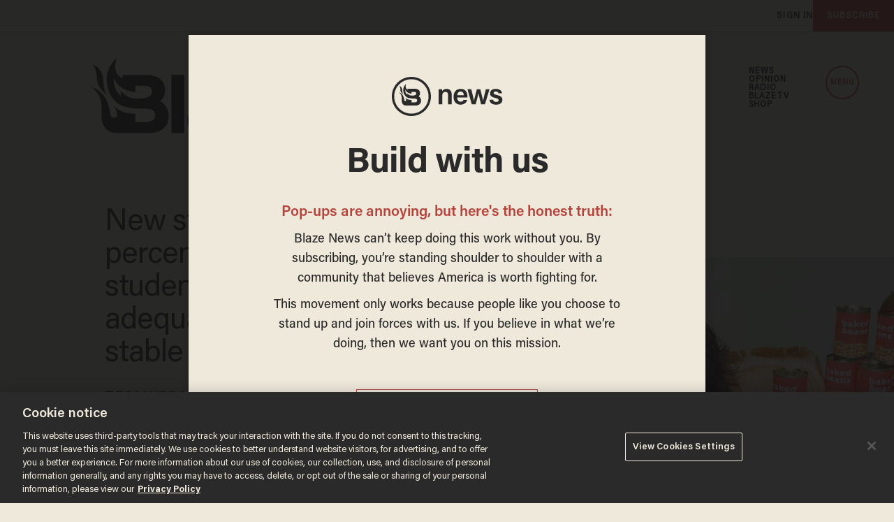

--- FILE ---
content_type: text/html; charset=UTF-8
request_url: https://link.theblaze.com/join/3ia/blazemedia-rm-inner-post-default
body_size: 3274
content:
<!DOCTYPE html PUBLIC "-//W3C//DTD XHTML 1.0 Transitional//EN" "http://www.w3.org/TR/xhtml1/DTD/xhtml1-transitional.dtd">
<html><head><meta charset="UTF-8">



<style>
:root {
    --primary-accent-color: #B7443C;
    --additional-color: #E0DCD4;
    --black-color: #1A1A1A;
    --white-color: #FFFFFF;
    --background-color: #EFE9DC;
    --sticky-menu-background-color: #1A1A1A;
    --dark-background-color: #2A2A2A;
    --align-red-color: #EB002B;
    --breaking-news-color: #9D3932;
    --fearless-black-color: #131313;
    --fearless-orange-color: #FF7500;
    --return-blue-color: #06F;
    --primary-text-color: #2A2A2A;
    --secondary-text-color: #656565;
    --tertiary-text-color: #8E8E8E;
    --primary-line-height: 100%;
    --secondary-line-height: 120%;
    --tertiary-line-height: 115%;
    --quaternary-line-height: 130%;
    --primary-font-family: "Acumin Pro",sans-serif;
    --secondary-font-family: "Acumin Pro SemiCondensed",sans-serif;
}
html {
    overflow: hidden;    
}
body {
    margin: 0;
}
.newsletter-element__form {
  border: 1px solid var(--primary-accent-color);
  margin: 0;
  max-width: unset;
  position: relative;
}
.newsletter-element__form::before {
  background-image: url("data:image/svg+xml,%3Csvg%20xmlns='http://www.w3.org/2000/svg'%20width='16'%20height='14'%20viewBox='0%200%2016%2014'%20fill='none'%3E%3Cpath%20fill-rule='evenodd'%20clip-rule='evenodd'%20d='M16%204.69171V12.0227C16%2012.4292%2015.8602%2012.7767%2015.5804%2013.0661C15.3005%2013.3555%2014.9642%2013.5%2014.5715%2013.5H1.42853C1.03577%2013.5%200.69917%2013.3555%200.419623%2013.0661C0.139774%2012.7767%200%2012.4292%200%2012.0227V4.69171C0.261736%204.99328%200.562415%205.26113%200.901736%205.49496C3.0566%207.00905%204.53555%208.07111%205.33947%208.68049C5.67849%208.93898%205.95381%209.14065%206.16513%209.28519C6.37645%209.43005%206.65751%209.57771%207.00891%209.7285C7.36%209.87928%207.68755%209.95452%207.99094%209.95452H8H8.00906C8.31245%209.95452%208.6397%209.87928%208.99109%209.7285C9.34219%209.57771%209.62355%209.43005%209.83487%209.28519C10.0459%209.14065%2010.3215%208.93898%2010.6605%208.68049C11.6728%207.92344%2013.1547%206.86139%2015.107%205.49496C15.4466%205.25489%2015.744%204.98703%2016%204.69171ZM16%201.97726C16%202.46333%2015.8542%202.92817%2015.5626%203.37148C15.2706%203.81447%2014.9075%204.19315%2014.4731%204.5072C12.2352%206.11371%2010.8423%207.11395%2010.2946%207.50792C10.2352%207.55101%2010.1084%207.64466%209.91517%207.78952C9.72166%207.93406%209.56106%208.05113%209.43306%208.1401C9.30506%208.2297%209.15019%208.3296%208.96875%208.44042C8.78702%208.55125%208.61615%208.63429%208.45525%208.68954C8.29464%208.74511%208.14581%208.7729%208.00906%208.7729H8H7.99094C7.85419%208.7729%207.70536%208.74511%207.54475%208.68954C7.38385%208.63429%207.21268%208.55125%207.03125%208.44042C6.84951%208.3296%206.69494%208.2297%206.56694%208.1401C6.43894%208.05113%206.27804%207.93406%206.08483%207.78952C5.89132%207.64466%205.76483%207.55101%205.70536%207.50792C5.16347%207.11395%204.384%206.55201%203.36604%205.82275C2.34808%205.09349%201.73796%204.65487%201.5357%204.5072C1.16649%204.24871%200.818415%203.89314%200.490868%203.44078C0.163623%202.98811%200%202.56822%200%202.18049C0%201.70004%200.123472%201.30013%200.370717%200.979828C0.617359%200.659839%200.969962%200.5%201.42853%200.5H14.5715C14.9582%200.5%2015.293%200.644542%2015.5758%200.933625C15.8584%201.22333%2016%201.57079%2016%201.97726Z'%20fill='%23B7443C'/%3E%3C/svg%3E");
  content: "";
  background-repeat: no-repeat;
  background-size: contain;
  display: block;
  height: 13px;
  left: 16px;
  position: absolute;
  top: 14px;
  width: 16px;
}
.newsletter-element__submit {
  font-size: 0;
  position: absolute;
  top: 8px;
  right: 16px;
  bottom: 0;
  background: transparent
    url("data:image/svg+xml,%3Csvg%20xmlns='http://www.w3.org/2000/svg'%20width='24'%20height='24'%20viewBox='0%200%2024%2024'%20fill='none'%3E%3Cg%20clip-path='url(%23clip0_1192_35745)'%3E%3Cpath%20d='M12%204L10.59%205.41L16.17%2011H4V13H16.17L10.59%2018.59L12%2020L20%2012L12%204Z'%20fill='%23B7443C'/%3E%3C/g%3E%3Cdefs%3E%3CclipPath%20id='clip0_1192_35745'%3E%3Crect%20width='24'%20height='24'%20fill='white'/%3E%3C/clipPath%3E%3C/defs%3E%3C/svg%3E")
    no-repeat 50% 50%;
  background-size: contain;
  border: none;
  height: 24px;
  width: 24px;
}
.newsletter-element__submit:hover {
    cursor: pointer;
}
.newsletter-element__input:focus-visible {
  outline: none;
}
.newsletter-element__input {
  background-color: transparent;
  border: none;
  color: var(--primary-accent-color);
  font-family: var(--primary-font-family);
  font-weight: 400;
  padding: 0 54px 0 48px;
  font-size: 16px;
  height: 40px;
  line-height: 40px;
  width: 100%;
  width: calc(100% - 102px);
}
.newsletter-element__input:focus-visible {
  outline: none;
}
.newsletter-element__input::placeholder {
  color: var(--primary-accent-color);
  opacity: 1;
}
.accesibility-hidden + div {
    visibility: hidden;
}
</style>


<script>function st_recaptcha_1(token) {
    var form = document.querySelectorAll("form[data-st-form-num='1']")[0];

    /* When a client's Hosted Pages reCAPTCHA is enabled (which is by default), constraint validation doesn't trigger.
     * See https://developer.mozilla.org/en-US/docs/Web/HTML/Guides/Constraint_validation#constraint_validation_process
     * for more information
     * */

    if (form.checkValidity()) {
         HTMLFormElement.prototype.submit.call(form);
    }
    else  {
        form.reportValidity()
    }
}</script></head><body>

    <form method="post" id="newsletter-form" class="newsletter-element__form" action="https://link.theblaze.com/s/Blaze+Media+Master+List" data-st-form-num="1">
      
      <input name="redirect" type="hidden" value="https://www.theblaze.com/st/Thank_You?message=default">
      
      <input name="template" type="hidden" value="WELCOME-Welcome-Email-Newsletter">
      <input name="vars[source]" type="hidden" value="inner-post-default">
    
      <input class="newsletter-element__input" name="email" type="email" placeholder="Your email" id="newsletter-email" required>
      <label for="newsletter-email" class="accesibility-hidden" style="display:none;">Your email</label>
      <button type="submit" name="submit" value="Your email" class="newsletter-element__submit st-recaptcha" aria-label="Sign up" id="newsletter-page-submit" data-callback="st_recaptcha_1">Sign up</button><noscript>
    <input type="hidden" name="st_no_js" value="1">
</noscript>
    <input type="hidden" name="profile_id" value="54230045bf23b8796704efed"><input type="hidden" name="st_form_num" value="0"></form>
    
    <script type="text/javascript">
      document.getElementById('newsletter-page-submit').addEventListener(
        'click',
        function (event) {
          const email = document.getElementById('newsletter-email');
          const emailPattern = /^[^\s@]+@[^\s@]+\.[^\s@]+$/;
          if (email && email.value != '' && emailPattern.test(email.value)) {
            return true;
          } else {
            event.preventDefault();
            return false;
          }
        }, true);
    </script>
        

</body></html><script type="text/javascript">function st_recaptcha_onload() {
    const submitButtons = window.self.document.querySelectorAll(".st-recaptcha");
    for (var i = 0; i < submitButtons.length; i++) {
        submitButtons[i].addEventListener('click', function (e) {
            if (e.defaultPrevented) {
                e.stopImmediatePropagation();
            }
        });
        grecaptcha.render(submitButtons[i], {'sitekey': '6Lf8zqgoAAAAAFUUkcOQ6F63JUDRJdiz_4BCIDPj'});
    }
}</script><script src="https://www.google.com/recaptcha/api.js?onload=st_recaptcha_onload&amp;render=explicit" async="" defer></script>


--- FILE ---
content_type: text/html; charset=utf-8
request_url: https://www.google.com/recaptcha/api2/anchor?ar=1&k=6Lf8zqgoAAAAAFUUkcOQ6F63JUDRJdiz_4BCIDPj&co=aHR0cHM6Ly9saW5rLnRoZWJsYXplLmNvbTo0NDM.&hl=en&v=TkacYOdEJbdB_JjX802TMer9&size=invisible&anchor-ms=20000&execute-ms=15000&cb=9lfezs6n97wz
body_size: 45320
content:
<!DOCTYPE HTML><html dir="ltr" lang="en"><head><meta http-equiv="Content-Type" content="text/html; charset=UTF-8">
<meta http-equiv="X-UA-Compatible" content="IE=edge">
<title>reCAPTCHA</title>
<style type="text/css">
/* cyrillic-ext */
@font-face {
  font-family: 'Roboto';
  font-style: normal;
  font-weight: 400;
  src: url(//fonts.gstatic.com/s/roboto/v18/KFOmCnqEu92Fr1Mu72xKKTU1Kvnz.woff2) format('woff2');
  unicode-range: U+0460-052F, U+1C80-1C8A, U+20B4, U+2DE0-2DFF, U+A640-A69F, U+FE2E-FE2F;
}
/* cyrillic */
@font-face {
  font-family: 'Roboto';
  font-style: normal;
  font-weight: 400;
  src: url(//fonts.gstatic.com/s/roboto/v18/KFOmCnqEu92Fr1Mu5mxKKTU1Kvnz.woff2) format('woff2');
  unicode-range: U+0301, U+0400-045F, U+0490-0491, U+04B0-04B1, U+2116;
}
/* greek-ext */
@font-face {
  font-family: 'Roboto';
  font-style: normal;
  font-weight: 400;
  src: url(//fonts.gstatic.com/s/roboto/v18/KFOmCnqEu92Fr1Mu7mxKKTU1Kvnz.woff2) format('woff2');
  unicode-range: U+1F00-1FFF;
}
/* greek */
@font-face {
  font-family: 'Roboto';
  font-style: normal;
  font-weight: 400;
  src: url(//fonts.gstatic.com/s/roboto/v18/KFOmCnqEu92Fr1Mu4WxKKTU1Kvnz.woff2) format('woff2');
  unicode-range: U+0370-0377, U+037A-037F, U+0384-038A, U+038C, U+038E-03A1, U+03A3-03FF;
}
/* vietnamese */
@font-face {
  font-family: 'Roboto';
  font-style: normal;
  font-weight: 400;
  src: url(//fonts.gstatic.com/s/roboto/v18/KFOmCnqEu92Fr1Mu7WxKKTU1Kvnz.woff2) format('woff2');
  unicode-range: U+0102-0103, U+0110-0111, U+0128-0129, U+0168-0169, U+01A0-01A1, U+01AF-01B0, U+0300-0301, U+0303-0304, U+0308-0309, U+0323, U+0329, U+1EA0-1EF9, U+20AB;
}
/* latin-ext */
@font-face {
  font-family: 'Roboto';
  font-style: normal;
  font-weight: 400;
  src: url(//fonts.gstatic.com/s/roboto/v18/KFOmCnqEu92Fr1Mu7GxKKTU1Kvnz.woff2) format('woff2');
  unicode-range: U+0100-02BA, U+02BD-02C5, U+02C7-02CC, U+02CE-02D7, U+02DD-02FF, U+0304, U+0308, U+0329, U+1D00-1DBF, U+1E00-1E9F, U+1EF2-1EFF, U+2020, U+20A0-20AB, U+20AD-20C0, U+2113, U+2C60-2C7F, U+A720-A7FF;
}
/* latin */
@font-face {
  font-family: 'Roboto';
  font-style: normal;
  font-weight: 400;
  src: url(//fonts.gstatic.com/s/roboto/v18/KFOmCnqEu92Fr1Mu4mxKKTU1Kg.woff2) format('woff2');
  unicode-range: U+0000-00FF, U+0131, U+0152-0153, U+02BB-02BC, U+02C6, U+02DA, U+02DC, U+0304, U+0308, U+0329, U+2000-206F, U+20AC, U+2122, U+2191, U+2193, U+2212, U+2215, U+FEFF, U+FFFD;
}
/* cyrillic-ext */
@font-face {
  font-family: 'Roboto';
  font-style: normal;
  font-weight: 500;
  src: url(//fonts.gstatic.com/s/roboto/v18/KFOlCnqEu92Fr1MmEU9fCRc4AMP6lbBP.woff2) format('woff2');
  unicode-range: U+0460-052F, U+1C80-1C8A, U+20B4, U+2DE0-2DFF, U+A640-A69F, U+FE2E-FE2F;
}
/* cyrillic */
@font-face {
  font-family: 'Roboto';
  font-style: normal;
  font-weight: 500;
  src: url(//fonts.gstatic.com/s/roboto/v18/KFOlCnqEu92Fr1MmEU9fABc4AMP6lbBP.woff2) format('woff2');
  unicode-range: U+0301, U+0400-045F, U+0490-0491, U+04B0-04B1, U+2116;
}
/* greek-ext */
@font-face {
  font-family: 'Roboto';
  font-style: normal;
  font-weight: 500;
  src: url(//fonts.gstatic.com/s/roboto/v18/KFOlCnqEu92Fr1MmEU9fCBc4AMP6lbBP.woff2) format('woff2');
  unicode-range: U+1F00-1FFF;
}
/* greek */
@font-face {
  font-family: 'Roboto';
  font-style: normal;
  font-weight: 500;
  src: url(//fonts.gstatic.com/s/roboto/v18/KFOlCnqEu92Fr1MmEU9fBxc4AMP6lbBP.woff2) format('woff2');
  unicode-range: U+0370-0377, U+037A-037F, U+0384-038A, U+038C, U+038E-03A1, U+03A3-03FF;
}
/* vietnamese */
@font-face {
  font-family: 'Roboto';
  font-style: normal;
  font-weight: 500;
  src: url(//fonts.gstatic.com/s/roboto/v18/KFOlCnqEu92Fr1MmEU9fCxc4AMP6lbBP.woff2) format('woff2');
  unicode-range: U+0102-0103, U+0110-0111, U+0128-0129, U+0168-0169, U+01A0-01A1, U+01AF-01B0, U+0300-0301, U+0303-0304, U+0308-0309, U+0323, U+0329, U+1EA0-1EF9, U+20AB;
}
/* latin-ext */
@font-face {
  font-family: 'Roboto';
  font-style: normal;
  font-weight: 500;
  src: url(//fonts.gstatic.com/s/roboto/v18/KFOlCnqEu92Fr1MmEU9fChc4AMP6lbBP.woff2) format('woff2');
  unicode-range: U+0100-02BA, U+02BD-02C5, U+02C7-02CC, U+02CE-02D7, U+02DD-02FF, U+0304, U+0308, U+0329, U+1D00-1DBF, U+1E00-1E9F, U+1EF2-1EFF, U+2020, U+20A0-20AB, U+20AD-20C0, U+2113, U+2C60-2C7F, U+A720-A7FF;
}
/* latin */
@font-face {
  font-family: 'Roboto';
  font-style: normal;
  font-weight: 500;
  src: url(//fonts.gstatic.com/s/roboto/v18/KFOlCnqEu92Fr1MmEU9fBBc4AMP6lQ.woff2) format('woff2');
  unicode-range: U+0000-00FF, U+0131, U+0152-0153, U+02BB-02BC, U+02C6, U+02DA, U+02DC, U+0304, U+0308, U+0329, U+2000-206F, U+20AC, U+2122, U+2191, U+2193, U+2212, U+2215, U+FEFF, U+FFFD;
}
/* cyrillic-ext */
@font-face {
  font-family: 'Roboto';
  font-style: normal;
  font-weight: 900;
  src: url(//fonts.gstatic.com/s/roboto/v18/KFOlCnqEu92Fr1MmYUtfCRc4AMP6lbBP.woff2) format('woff2');
  unicode-range: U+0460-052F, U+1C80-1C8A, U+20B4, U+2DE0-2DFF, U+A640-A69F, U+FE2E-FE2F;
}
/* cyrillic */
@font-face {
  font-family: 'Roboto';
  font-style: normal;
  font-weight: 900;
  src: url(//fonts.gstatic.com/s/roboto/v18/KFOlCnqEu92Fr1MmYUtfABc4AMP6lbBP.woff2) format('woff2');
  unicode-range: U+0301, U+0400-045F, U+0490-0491, U+04B0-04B1, U+2116;
}
/* greek-ext */
@font-face {
  font-family: 'Roboto';
  font-style: normal;
  font-weight: 900;
  src: url(//fonts.gstatic.com/s/roboto/v18/KFOlCnqEu92Fr1MmYUtfCBc4AMP6lbBP.woff2) format('woff2');
  unicode-range: U+1F00-1FFF;
}
/* greek */
@font-face {
  font-family: 'Roboto';
  font-style: normal;
  font-weight: 900;
  src: url(//fonts.gstatic.com/s/roboto/v18/KFOlCnqEu92Fr1MmYUtfBxc4AMP6lbBP.woff2) format('woff2');
  unicode-range: U+0370-0377, U+037A-037F, U+0384-038A, U+038C, U+038E-03A1, U+03A3-03FF;
}
/* vietnamese */
@font-face {
  font-family: 'Roboto';
  font-style: normal;
  font-weight: 900;
  src: url(//fonts.gstatic.com/s/roboto/v18/KFOlCnqEu92Fr1MmYUtfCxc4AMP6lbBP.woff2) format('woff2');
  unicode-range: U+0102-0103, U+0110-0111, U+0128-0129, U+0168-0169, U+01A0-01A1, U+01AF-01B0, U+0300-0301, U+0303-0304, U+0308-0309, U+0323, U+0329, U+1EA0-1EF9, U+20AB;
}
/* latin-ext */
@font-face {
  font-family: 'Roboto';
  font-style: normal;
  font-weight: 900;
  src: url(//fonts.gstatic.com/s/roboto/v18/KFOlCnqEu92Fr1MmYUtfChc4AMP6lbBP.woff2) format('woff2');
  unicode-range: U+0100-02BA, U+02BD-02C5, U+02C7-02CC, U+02CE-02D7, U+02DD-02FF, U+0304, U+0308, U+0329, U+1D00-1DBF, U+1E00-1E9F, U+1EF2-1EFF, U+2020, U+20A0-20AB, U+20AD-20C0, U+2113, U+2C60-2C7F, U+A720-A7FF;
}
/* latin */
@font-face {
  font-family: 'Roboto';
  font-style: normal;
  font-weight: 900;
  src: url(//fonts.gstatic.com/s/roboto/v18/KFOlCnqEu92Fr1MmYUtfBBc4AMP6lQ.woff2) format('woff2');
  unicode-range: U+0000-00FF, U+0131, U+0152-0153, U+02BB-02BC, U+02C6, U+02DA, U+02DC, U+0304, U+0308, U+0329, U+2000-206F, U+20AC, U+2122, U+2191, U+2193, U+2212, U+2215, U+FEFF, U+FFFD;
}

</style>
<link rel="stylesheet" type="text/css" href="https://www.gstatic.com/recaptcha/releases/TkacYOdEJbdB_JjX802TMer9/styles__ltr.css">
<script nonce="m_nscYh1rITeGADa8iAqQw" type="text/javascript">window['__recaptcha_api'] = 'https://www.google.com/recaptcha/api2/';</script>
<script type="text/javascript" src="https://www.gstatic.com/recaptcha/releases/TkacYOdEJbdB_JjX802TMer9/recaptcha__en.js" nonce="m_nscYh1rITeGADa8iAqQw">
      
    </script></head>
<body><div id="rc-anchor-alert" class="rc-anchor-alert"></div>
<input type="hidden" id="recaptcha-token" value="[base64]">
<script type="text/javascript" nonce="m_nscYh1rITeGADa8iAqQw">
      recaptcha.anchor.Main.init("[\x22ainput\x22,[\x22bgdata\x22,\x22\x22,\[base64]/[base64]/[base64]/[base64]/[base64]/[base64]/[base64]/[base64]/[base64]/[base64]/[base64]/[base64]/[base64]/[base64]/[base64]\\u003d\\u003d\x22,\[base64]\\u003d\x22,\x22dn7DrkVzw7nDmQQbwrA1K2rDnCNvw4sACAnDgD3DuGPCimVzMmICBsOpw6tcHMKFNzzDucOFwqrDr8OrTsOJZ8KZwrfDuiTDncOMVlAcw6/[base64]/JQzDtz/CmD4iw6glw4rDq8K3w5vChXIuMER+VsOcBMOvGsOrw7rDlRZkwr/CiMOOXSszXsOEXsOIwqfDr8OmPCPDq8KGw5Qzw54wSx3DgMKQbTzCoHJAw4zChMKwfcKXwoDCg08nw5zDkcKWI8OtMsOIwr0pNGnCuTkrZ2J8woDCvScdPsKQw6zClCbDgMO9wqwqHw/CjH/Ci8O1wqhuAnhMwpcwaXTCuB/CiMOJTSsSwqDDvhgFf0EISHgiSzXDgSFtw64hw6pND8KIw4h4QcO/QsKtwrNfw44nTjF4w6zDv0Z+w4V6OcOdw5Ufwr3Dg17Chgkad8OSw7ZSwrJxXsKnwq/DsSjDkwTDvcKIw7/DvUJPXThIwrnDtxcLw4/CgRnCt2/CikMswpxAdcKuw7Q/wpNRw7wkEsKFw43ChMKew75QSE7DocOYPyM6O8KbWcOHKh/DpsOdOcKTBiJhYcKed3TCgMOWw6LDp8O2IiXDhMOrw4LDusKkPR8xwq3Cu0XClnwvw48DFsK3w7sCwocWUsKdwovChgbCsRQ9wonClcKxAiLDgcO/[base64]/[base64]/Cp8K0McKFHMO2w7BGKDgSwropw4DCpnMEw5LDgcKTBsOvJ8KmHsKcXHXCu3Fudi/Du8KMwrN5PMOXw67DssK0ZVfCkTrDp8KeCMKvwqg3wpjCoMOzwpLDm8KNVcODw6jDu002SsONwq/[base64]/D8KHEz1Dw7x1eMOPQMK8wojCuMKwwqJaZhXCs8O3wo/CohnDjCLDn8OSOsKAwqTDskPDg0vDv0rCs1QGwpk8ZsOaw5DCgMOWw4gewoPDlsOcQydaw51eXcOLVGB0wqcow4vDqXJmXm3CkA/[base64]/[base64]/Cu18PDTpaLxbCkcOhw70Iwq4dw6kUM8KVDMK7w4MlwqBrQDvDm8OXw6pjw5zDhC4bwrEIQsKdw57DlcKnTcKbEEjDucK/[base64]/[base64]/[base64]/CjTVFw6zDlMOsYMOjw6rDmlZuw4hzcMKlwoYoMi5sOzHDoVjCkUYpaMOiw7Nwd8OKwpMNVybCiV4Qw4/DpsKrA8K5UsKJB8OGwrTCpcKlw4Fgwp9iY8OcMmbDnVFMw5fDpTLDoCMtw58bMsOCwpImwqXDm8O7wq5xajQqwqXChsOuaXTCicKBZ8Ktwqk8w7s6DsKZPsO/PsOzwr8ObMK1BSXDniAjZgp4w5LDi09ewr3Dv8KcMMK4b8OMw7bDpcOSES7Dt8OpBiQ/wpvCusKwA8K6CXDCn8OVX3DCusKXwo4+w6l0wrrCnMKUWkAqIsO6UALCsXkmXsODGC7DsMKqwqpvOAPCrk7DqXPCgw3CqTgMw44Hw4PCsSvDvlF7T8KDdTg5wr7DtsKsHQ/Cg23CisKPw7ULwqpMw5Y+QFXDhwDCqMOew58hwol5WC4nwpMUEcO6ZcOPTcOQwrVWw6LDiwIEw7bDtMK/ZCfCtcKrwqdnwqDCjcKgEMOKXEDDuQzDtATCl3TCmjXDuVdowrpXwoPDv8K+w6QTwrQ1HcKaFhN+w4jCqMOuw5PDlUBmw6QXw6HCqMOGw4EsNEfCicOOXMO8w4R/w7DCocKXScKCKUw6w7o9fAxhw6bDnxTCpzzCo8Ouw5g8JCTDsMKGEcK7wqZOPiHDsMOrOsOQw4TCnsKpdMK/NAUrXsOCIRINwrbCr8KRT8O2w6QYLcKzE1YFTV9VwqZ2bcKnwqTCl2jCgD7DuVkEwoPCq8OwwrPClMOWbcKufRMawqckw7UbUMKbw7VaezA1w7UAUH8fbcOQw5vCncKyRMKPwrXCsS/DoBXDowXCmAoTC8KMw6YTwqI9w4IiwpVGwpvCnSHDqV1/[base64]/Dg8OnGMKrw7rDjDLCnXfDvcOxTlIgTMO9BcK8dFcSJzJTwqDCg1Nuw5fDpcKxwqsFwqXCvMKHw4lKS10idMOpw4nDs05CR8O5GAIcGxcTw58MJcORwr/[base64]/JBrCpiHCs0V/wqdVTQ4qwqzDlMKuw5LDjsKDYXXDtgJ/wr9kw5l4X8KfWnnDmUxpRsOoBcOZw57CocKCBXt+YcKBEEwjw4vDtAkvZF9XZ31HQ0oWVcKjbMOZw6hUbsOIBMOjR8KeOsOLTMOhPsKiacObw6oxw4YpWMOuwplhRx5DRlhUYMOGXToUBlFPw5/DjMODw7E7wpJuw41ow5UnChNZW3rDi8KFw4AZXULDvMOcVcK8w4bDt8OpZsKcfRjDtGHCkCttwo3CksOBMgvCqcOBaMK2wo4qw7LDmngWw7N2EX8XwrDDiD/ChcODOsKFwpLDkcOpwojCs0PDicKYdcOVwrQswrPDjcKMw5TDhcKnbMKkRV5zVcKVKCjDrB7DjsKrKMKMw6bDnMK/Zj8Xw5zDtsOlwoRdw7LCuyHCj8Ozw6DDs8OJw7/CkMOLw4MSOSRdGi/DinQ0w4IVwpYLTncDNw3Dt8KGw5vCsUPDq8KrCAzCgTjCnsK/[base64]/[base64]/Cuz5Iw5Jpwq5uw7VywovCs2Nyw7IoDUbDsMKZHGjDgRnDu8O3BMKRw6kGw5VFP8OQwqHDicKWAnrCsB8WLiXDgSZew6MewpvDnTV8HHjDnl0pKMKwVVNuw5xKHwl3wpnDosOyGw9AwqlVwptiw4UvAcOFfsO1w73ChMKjwprCrsOZw79lwo3Chj1KwoHDnjvCpMKtB0/Dl3DCqcOxccKxOXBEw68kw5N5H0HCtTVdwoAtw4d2PXQLVcO8MsOIVsK/SsO6w79jw5nDjsOsBW/DkDpowpVSEsKfw6jDsmZJbV/DvR/DlmJtw5nCsAohVcObKgjCgW/CrzxXbyzDlMOmw41easKQJ8K9wpR2wr4Xwq4TCWNrwr7DjcKlw7bCkmZewpbCqkVRMQVgeMOTwqXChjjCtGpiw6vDmgQHWAQnB8OjNU3CpcK2wqTDsMKHTXTDuDFOF8ONwoEiBH/Cu8Kzwpl2J04VecO1w4jDhTfDq8Ovwpo7WAfCvmpqw7Vwwph/G8OPBDDDr1DDlMK5wqMRw6x8NTTDj8KKSW/DocOmw5TCjsKCUTd/[base64]/CmFg6BcOSwrsbZWICAMKAw77CmicTwo/Dm8KFw63DrsOmMSNaT8K8wqLDpcOffGXCp8K4w67Clg/CrsO8w7vCnsKPwq4aPCjDocKrecO7DWHDocKqw4TCrSkGw4PDq0EgwoHDsB0dwpjCpMKVwqcuw58cwq7DlsKYHsOgwoHDlndmw4gvwoB8w4zDh8KTw7g/w5dAE8OKESTDmX/DssO5w7shw64jw6I/[base64]/DksKCWMOMwpHDvsONwposw5LCrsO+BmnDmmwxwo/Ck8OEPUpfasOMJ1PDocOcwrl8w7fDscKMwrs+woHDl0d5w4R3wrEfwrATbzDCp3jCu3zDjnzCusOddmrCk0hSWsOYDzXCmMOAwpcnAhc8eUlXYcOMw7bCvsKhKHbCtGMzPnVBZzjCk34IA3QvRTYKX8K6O0LDtMOwPcKnwrTDm8KPfGJ/[base64]/DqxnDg8OhwoFTFMO7X8O9VsKXwroYDcOcwq3Do8OQbMOdwrDCuMOASE7DrMKKwqU5J3rDoRDCvgFeF8OwXAhiwoTDpD/Cs8OlLDbCvlN9w5xWwprCu8KKwrrCrcKddwTCgkjCo8KCw5LCvsOvJMO3w6APw6/[base64]/[base64]/[base64]/[base64]/[base64]/DisO1wpbDnn0PZx8qw6HCmsOcPlrDgkTDlMKuY0LCpcO5QsKWwr7DucOUwp/[base64]/ConnDjsKZKH7CgsK/GkZlZXQOBsKEwrbDqmHChcOJw5LDpiLCmsOHYhbDs15hwphnw75LwoPDjsKTwpkMK8KFWA7CvTHCpDPChx/DhgAmw4LDl8K7NS0Iw7Q2YsOvw5IbfMO1XX14SsO4LsOaRMO2wrLCqUrCkXwGIcOPPTDChMKOwovDoW5+wpFjCsOzDMOBw7rCnCNzw5LDgFRzw4bCk8KRwobDicOFwrXCi3LDiytZw4vCm1HCvMKLZX8fw4rDpsKSI3zCr8K+w5saEFvDoWfCtsKewq/[base64]/DhsKAw6t7MMKNw67CuA3DhcOSC0LCtW/ClsOaMxjCn8KNIHvCjsOdwos2IggzwoPDj2QefcOtd8OcwqfCmRfChsK/HcOKwqHDmgVTGwzClSvCt8Kfwqtyw7vCkcO2wpbDtDTDlMKsw6XCrRgHwpzCtBbCksKmXgE9LEXDl8KNIQ/DiMKhwoF1w4fCvEwnw5RSw4TDjxbClsOlwr/DsMOxG8KWNsOlCMKBF8OAwpl/cMOdw7zCgWFJWcOjIcKje8KQPMKJBFjCv8Kgwoc0fSXCjyTDtcOUw4PCiCI8wp9WwpvDpibCgV5+wp3Dr8KMw5rDll9ew5ceD8KmE8O1wplHfMKCK2I7wonDnCDDhMKnw5QYcsO/fhUqw5gAwoIhPWbDoAEWw74Tw6pvw4bCuSnCp2pAw5jDhAEiKXXCkVZRwqvCgFPDjEbDiMKQa2gow7HChT/DrBDDmMKqw7TDksKDw7p3woB5Gj/Dq1VZw7jChMKPD8KTwqLCtMKYw6QIXsKCNsKcwoR8wps7eREFaDfDtsKdw5zCowbCjjvDh0rDkzIPX1opYgHCtsO5T2kOw5DCjcK4wpBAI8OhwoxWSyvCv2QNw5fCn8OEw5/Do1MYZB/[base64]/Cq8Kbw6ITwowsAcKaXU7DoVJ8F8K/AWMJwrnCp8OYQ8Oca3Iww7FDZ8KUGsK5w6lpw6bCt8O3TyE8w60Qwp/CjjbCr8OSL8OvNjnDjcOfw5lIw58mwrLDjkLDqxdHw5BGdSbDmTQmJsOqwozDiW5Gw7vCqsO3Y2xxw5vCjcOlwpjCpsOEYUFdwqs1w5vDtxoPEwzDjUDDp8OowoLCtkVNK8KMWsKRwqjDsCjCkWbCqcOxBV5ewq5SN0DCmMOHfsOSw6HDq3HCtsK/[base64]/CtsKWAMKmw5dXw75vw5jCgMK2w7tKwo3CpcOiw6XCpRV/QSXCosKTwqnDhFluw4RVwrrCkB1Uwo/CsVjDisKjw69xw73CqcOswpsmSMOcRcOZwr/DoMKVwok0SVgWw6lew7vChA/[base64]/HcOBw57Ck8Kjwq4pWMK3d8OIw4Rhw7zCg8K6OkvDpz8TwqRPOVBfw6HCiyDCjsOpS0xmwq0uJVjCgcOWwqnChsKxwojCiMKhwojDlRsTwprCq1vCvcK1wrMUHBfCmsKaw4DCvMKpwoEdwqzDqTkAa0zDpj3CpVYoTH/DoSQGwovCryNXBsK+NyEXdMOew5rDrcO6w5zCnxwXGsKsOMKxPMOHw4QZIcKEC8Ogwo/DvX/Cg8OxwqJZwp/Cox8cC3vCj8OZwqp6FkQ+w5l+wq4ATcKQw4LChGUJw545MAnCq8KNw7FMw67DpcKZWsKCZQNsFQ9de8OVwofCi8KSQTtjw7o/w6HDrsO1w7Mcw7bDqSt6w4TCtx3CrX3CtcOywq8Fw6LCnMO7wrdbw7bCisOowqvDqcOKTcKoC17DixcbwpHCvcODwr9Awr/[base64]/DkR3Dp8KMTQLCmcK2wrbCvsKmAhpoACQvO8K7w5BRHSPCjSFIw6vDrRpzw5UUw4fDi8O2BsKkw7zDpcKMX2/CgMOAWsKJwrNXw7XChsK0GTrDnUExw5jDjUUDS8O6bkl0wpbCnsO1w5LDicKVAXfCvTorMcOsVcK1bsOQw4djGhbCpMOTw7/CvMOlwpvClcK/[base64]/[base64]/DrMKWw7HCvsKsKsKVXG4aSEvDrcKLw6FWNcOnw4vDlj/Ct8KbwpjClsKcw5PCq8K2w4PCu8O4wpYWw5cwwr3DjcKiJCbDuMKndgBWw6lVCzwSwqfDmVLCuhfDkcOgw4luXXjCinE0w4/CsQHDocKRTsOeWcOwfmTDm8KNUW/[base64]/wqQkUStpdMOedD/Cg8OwVMKobsOfw7/[base64]/DhW3DjVLDiMKHw7Ziw4/DgcO7w615ORvCgwjDmTVjw44HW2nCvk3CusK3w6wiBlQFwonCs8Knw6vChcKsMgMow6oFwptfKzN4dcKfcD7DncOowrXCm8KMwpjDpMO3wp/[base64]/CknjDmMKtwrvDvMK+OsOTOQzCr8KmwqbDthHCmMOvHzvCksKweGUWw6Fvw6nDpEjDmUvDisK+w7Y4H0DDkGDDqcK/[base64]/[base64]/DqmHCjsOhw6zCr8Kswrcvw75APcOXw4rCjcKlc2vClxdIwo/Dkk5Cw7cfCcOpSsKQAyspwoNZUsOlw6nCtMKPccOdPcK+wolnSVzCssK8DMKZUsKIFnQgwqhhw65jbsORwpnCoMOGwrViAMKxRDIZw6EXw5DChFDDmcKxw7gOwpvDhMKSCcK8LcKYRQpewqx7NS3Dn8KTHhUSw7zCicOWIMOZO0/CtXDCuRUxY8KQX8OpEsOoKcOVfMOBYsO2w4rCgE7CtHzDuMORQR/CmwTCmcK8csO4wpXDssO8wrI8w7LCkD47QE7DqcKJw5zDhm3DmsKLwpIcM8O/AMOxUcK6w5BBw7jDpUrDnFvCuFHDowvDhhTDosOawq98w7/Cn8OswolLwrplwo4dwrwFw5vDoMKIThTDjGHCp37Dm8OEQ8OgRsKQVMOHcsO6IcKKKw5yQxDCgcKVEcOfwqUnGzQVLsOPwo5DJcONG8OUA8K6wpXDk8OrwpE2fcOzEiDDsAXDu07DsFzCiWF4wqIpb3cGYcKEwqXDpnnDhTUsw4nCtkHDgcOOc8K/wotdwoLDgcK9wpUVwqjCvsKyw5JCw7w3wo3DmsO8w6DCmQTDtT/CqcOcbRDCvMKeU8OFwo/CoVDDpMObw4ptVMO/w7YXCMKdVcO/woYLNsKFw67DksOVZzbCs2jDsFg0wqAdbFR9ERHCqiHCscKnWBJtw6NPw451wqTCuMKKw4coW8Kjw5Zxw6cSwr/CsUzDo2vCs8Orw73DtW3DncOcwpjConDCusKybMOlOSLDimnClgLDl8KRDwVtw4jDksOww5EfXUkZw5DDvT3DscKWYxnCtMKFw4vDvMKpw6jCs8KPwqtLwr7CqknCiRDDuV7DrsKCKR/DisKvKsOoTcOiN1Z3w5DCvWjDn0kpw6bClMK8wrlALsKuBwF0JMKQw7k2wrXCssOIHsKFXR95wq3Dk0TDr1gUdjvDn8O4wpI8w5hewofDn1XCq8OoPMOHwqwtJ8OcHcKrw7rDmzU9O8OVVkLCpRTDuDEyRMOVw6jDrmcVeMKHwoR/[base64]/w6wOCcKAacORw4nDisKiw4hBwpDDrcOERRYBOBtcw4t7ZlQow5slw5oLQ07CvMKjw4ptwo4DGj3CmcO8fA7Chj8ywrzCgsKAdCHDvz0+woTDk8Kcw6/[base64]/CgsOCIEIEw7PCp2fDs8OySMKSZzPCgsKHwqXDnsKhwp7CvnQ4bHRybsKvCn0Mwr4nXsKbwoQlD1piwpXCuz9Xext3w6rDiMOiGMO5w5hww7Zew6QSwrTDtHFhAhRbIzVoBmrCp8OqGncPJnHCv0XDviDDrcOfF1xIHW4nesKgwpzDnnJJOBIcw5/CusOGFsOqw6IiQMOOEX9OE3/Co8KqChnChxteSMOiw5/[base64]/DjQrDmcKmw5tuw6HCuWEawr0Pwo12BEbDlMO7K8OWwq7Cn8KkVcOiSMOSHD5KGRVPIDNdwrDCl2TCs0MofCnDlsK7M2PDl8KDJkfCthkEZsKIVQfDpcORwr3CtWAZYcKaScOGwq8zwqPCgMOsYQ8+wpfCm8OGwqkwZg/CisKyw4xvw5jCmcObBsOqV354wrzCvsKWw41vwp/Cu3PCgzoxWcKQw7UXLGoLDsKtZcKNw5XDkMKrwr7Dl8KJw7U3wpPCr8O5R8OFDsKbMUHCjMOtw75xw6AOw404X1LClQ/ChhwpB8OyH3rDvMKpc8OEHXLCqcKePsOnQQfDgsK9RF3DqS/Dj8K/G8K+P2zDkcK+TjAWdHYib8O2FXgnw4ZKSsO7w6tLw4rCvCQdwqrCk8OUw5TDqcKWO8KYcykeNkkgTSfDt8OqPEZXLMOhdlzCncOMw7LDsU8iw6DCiMORYyEbw64/[base64]/wp7Du8KSNR3DosO5EMOzwqoAwoMDY8KIwqjDksKxAcOZODHDgcOLCAFQeV7CoUxMw7wYwrrCtMOGW8KeLsKbw4xSw7g3G1AKOi/Do8KnwrXDosKlX2JuF8OYRxdRw6UrRmZfKMOJRMOBEQ3CsGLDkA9/wr/ClkHDig7ClUt0w5l/RB8+EcKVfMKibDNzZBt/H8K0wrjDjWjDvsKWw7fCiFLCl8K6wr8KLUDDvMKSOsKjUVJRw5QhwpDCksKMw5PCt8Orw6YOWcKZw5A8RMOMYAFHYGXDtH3CoDLCtMK1w7vDtsOiwpbCsTEdK8KoXVTDtsOzwqcuIUnDhF/DjUfDk8K8wrPDh8Ojw51iMlfCkjHDuBk6FcKjwpDCtQ7DuTnDrD9vIcKzwoQ+FHsDF8Kvw4Qiw4DDvsKTw4Jowp/CkTwgw73DvwnDosK2w6teQV/Dvh7ChFfDoifDvcKgw4NZw6fCryFzVcOqMA7DsE1bJSjCi33Dk8OKw6/Cs8OPwr3DuFLDgkQcAsOVwoDCqcKrUcKCwqBHwoDDh8K0wq9xwrkkw6t0AMO9wqpXWsKGwqE0w7VPY8O4w6Zswp/DnmsFwpPDosKUcnTChwxhOxrCosOkPsOKwoPCncKbwolODyzDscOWw7PDisKRVcK4ckHCjygWwr1ow7jDlMKIwrrDq8OVUMKEw5MswpsJw5jDvcOFYWwyTVNxw5V4woJew7LCv8OZwonCkgbDqD/[base64]/Ch8OFN2pewpN9FRjCkAjDrcKow4UWwpdjw7bDolbCvMOUwp3DqcOVJR9Fw5TDuUbDu8OIXzLCh8O3OsKywo/[base64]/DiEg4bGPCo8KwwqsXw6FLVcOHEzDDnMOFw7nDsMOaTX7Ds8Ofwq9MwrBJSX96SMOxYi1iwrbCqMO0Tzwwd31fM8KwSsO1QiPCgTQKccKXFcO0amcaw6PDmsKfbcKFw6VjdgTDi2piMEzDpsKNw6jDhSLCgSXDnE/[base64]/Ch8OVTApuw4DDoMO+Z10Vw5nDojzDpnbDqsO1W8OhGjkzwofCuBDCsQ7CtTpow54OPcKDwrPCh0xMwoc5wq4hH8KowqojGnnDqy/[base64]/CjwPDssKDaA7DtMOnTVzDucOMfS12LcO8acKtw5LCpMONw6rCgks/LFXDtsKpwrNiwrfDk0XCv8K2w77DucOuwqUxw7nDocKxXCLDkFp7DCDCuyNaw5NXGV3DpT7CuMKMeQfDlsKswqY7CwF3C8OqK8K/wpfDucKbwqrCgGcoZG7CssOfC8KBwqRZRCzCj8OGw6jDjRs2BzPDgMO9BcKLwoDCvHJiwrVFw53CuMO3fMKvw4fCnwPDihoNw7/[base64]/[base64]/[base64]/cH4dAWfCoMO3fMK4WB0Nw6dKTsOKwpIBEMKvwqQvw5fDjGFcUsKECWltNsOaaDvCoFjCosOLdSHDmxwnwpFQcTMbw4LDmQ/CsQ9bEE9Zw4DDqigCwpFkwoh2wqlJfsKwwrzDjCfDucOQw4PCssOvw5ZHesKEwpYow7AmwqQCZMO/D8OZw4rDpsKZw6nDrnPCuMKhw7XDncKew7J0dEYYwqnCm1LDmsOcTFwoOsOoczRCw7zDoMONw5/[base64]/DtB8NwqfDucKaw5YrLWfDvcKXw61hwpFvHQ/[base64]/LUXDvsKcwrtvHsOte1vDkcKwGsKZKXU8TsKPIxwXBy5twovDtMKAEsOVwpVSVQbCqjvCp8K5TCMFwoA4G8O9KBXDscKBVx5jw4vDnMKcO0pxMcK9wp9XMQ9vKMK/NVjClA/DsCd/XmbDuyc6w6FowqI9IUYwVUnDrsONwqkNRsOHJSJrC8KldUAcwqBPwrfCk2xTfEnDgB/Do8KuOsOswpPDsnhGS8Opwq53TMK6LSbDt3YzekIUOXnCgMOGw5XCvcKmwrbDu8KNdcKaQ2w5w4zCn2dpwpI3EcKRZmDChcKbwpLCgMO+w7/DssOVJ8KaAMOqwprDggLCisKjw58OTFtowo3DoMOLbcOWP8KcAcK/wrBhP0AYWA9DTmTCogzDgk7CtMKEwrbDlGbDncOLHsKUd8OvMBMFwq4UMnotwrU4w6LCoMOpwp5/aV3DqsOpwo3ClHPDp8O3wr1+Q8OnwolAHsOBIxHDthRIwoNYUk/DgnzDihzDq8KvbMKNB2jCv8K9wrLCi2Bgw6rCq8OHwpbCnMOxdMKtB3MOHcK5w447Wj7CggbColTCrMK6D1Vpwr9wVid2dcKCwoPCnsOIS3/DjHEDQX9dHDzChg4iFGPDrm/DuA1yRkDCrsOawqXDtMKHw4XCjGoQw6jCu8KxwrELMMOVccKXw4wgw6p0w73DpsONwpZbAVhfTsKVTAMBw6F1wpRUYCRiVzvCnEnCiMKqwpRyPnUxwpjCucOGw4YYw6XCmsOHw5E7SsOQd3XDhhIxQ2/DhCzDhcOswqdewp5TegxrwrvDjQJ5SgoHbsKTw5fDhyHDjsOOWsO3CgVqcn/CnnbCrcOiw6fCjzzCiMK1NsO0w7czw5bDp8OXw7JuNMO5B8K/w5fCvDBqUxjDhTvCulrDt8KqVcOVBDghw79XLmHCoMKHPcKww7Ilwo8gw5w2wpvDucKswr7Dv18RG23Do8Ovw6zCrcOzw7rDpGpMwopSwpvDk2PCm8KbXcK0wp/[base64]/DijQbw7ACwqsjw4BJUXVLw6XCm8KMWzs6w4JQbhVeO8Koc8O1wrUOSGzDp8K+S3vCpH4rLMOhEk/[base64]/Dp30VbsKVLcOAXMO2w4tbw6grw4gDw6JrBkNeeDXCryAPwp3Dq8O5by/DiAnDvcOUwo5Hw4XDlkrCrMKDE8KWNDgCBMOTbcKVLDXDr0jDgG5mXcOcw4TCh8KGwrjDmS/DjcKmw6PDglnDqglrw6d0w49IwrMxw5DDqMKmw4nDnsOowpAiWCMFA0XCkcOrwoEaTMOQZl8rw6kTw7XDnsKTwo8Aw7dywrPDjMORwpjCgMOdw60DJRXDiHPCtxEQw7scw4RMw7LDmhY4wolcUMKma8KDwqrCmwAObsO/IMK2woNowp4Iw5gIw5/[base64]/w7/Cr8OoU0bCpABywpsOGsO/[base64]/CjMOxwoDCrwjDhT/CucKJCsOgw59oSsKIB8KyMxHDj8OXwrPDmHlXwo3CnsKBD2fDtMKmwo7CsgjDn8KxO2o3w4VNDcO/wrQXw43DkSnDggg+d8OXwoUgY8KQYUvDshFMw7bCh8OYI8KXwqXCp1rDp8O6Qx/CtxzDnMOiO8ORWsOdwo/[base64]/wqHDiXHCg8KCU8OiPmnDksKZIcK/L8O9w4cXwqlkw7cGSFzCjXTDmgDCnsO6LVFLETTCrlcFw6o7OzLDvMK9fFtBLMK+w5cww73Cv3DCr8KBw6h2w57Ck8OFwpRsB8O8woxhwrXDmMOzdkTCgDXDlsO1wqBlWg/[base64]/NMKIwr3Ckwovw5PDqsK8fzFywqcCU8Kkw71ww5HCvgrDlWzChVzDiRgzw7l9OBvCh2rDg8K4w6EOeQrDr8KVRCEqwobDtcKJw5PDsDlTQ8K+wrYVw5otJMOEBMKEQsKrwrIjNcOmKsOyUcOmwqrDkMKWEgkvLCciBy1BwpR2wprDi8KoYcO6SzbDhsKVPmM/WcOvB8Ojw53CssKGbUNPwrrCn1LDg2HCkcK9wp7DmUcYw6MZAGfCuVrDjcORwoZ9cXF7HjrCmGrCgVvCl8KdMcKGwrjCtAIxwrbCmMKDfsKyFMOFwoRZJsKvH2sNF8OSwpodBCF/[base64]/wqTCi8KAwq/DlcOqUwxmw7jCjMOzw4NUFsKBGkjCjsO1w7gywoxlYDTDg8KiHDBbNiXDuzTCkQQDwoUFwr4JZ8OUwpJhI8ONw7kuLcODw6w/[base64]/CvQsyw53DncOYw7VBM8K6w5rCuH/[base64]/DlsKQZEzCvX5YbGl+CMKrwqbDs3LCrMKLw6BhVQ9Ew5xuHMK3RMOywq9HGw0eV8KYw7J6LXR6Zj7DswLCpcOqMMOIw5Qow6RnRsO1w6IlC8O9wocBRjTDl8KxAcOdw4DDgMOxwq/CjTfCqsOSw59mB8OyVsORUQPCjy7CrsOACUDDgcKmOsKIW2TDk8ONKjtqw5HDjMK3D8OaGmTCmT3CksKWwqfDnkoDZy99wpFcw78zwojCvVzCvMKLwoDDnwYmEQQNwr8PCxUeWC7CksO3J8KpNWFxBDTDosObP1XDk8KwdEzDhsO8PMOrwqMrwrhAdjrCpcKQwp/DusONw7vDgMOfw6jDnsO4worCh8OPEsOJagXDuGLCksOuXMOhwrEjTCVKUwHDqhYgWF7CkS8Cw6M4J3R5K8KlwrnDjcOjwqzCg0bDtTjCpFVkBsOtWMKswpoNPDzCnAgDwpt/wobCtGRewqnChnPDiFYvGm/DiQzCjCNewoJyaMOsHMORE0XDmsKUw4LCu8Kzw7rDrcOeA8Oof8KCwrU9wrHDgcKiw5EEwrrDpMOKDn/CqDsXwqXClQ7CrU/Dk8K3wqEew7DCoHfDkDgbIMOIw67CiMOyKgPClMOfwp4Rw5HCqgTChsOBQsOswqrDmsK6w4UuEsO6KcOXw7fCuzXCqcO7woPChGXDtw0hJ8ONVsKUQcKfw5Y5wq/DoAoUDMKwwpjCnVYnN8O3woTDuMOHK8Kew43DgcKYw515VH5XwpNUA8KtwpnDpT0Sw6jDiEPCtEHDo8KOw5BMNMOtwrURDQNZwp7CtzNNe1M9ZcK/QcOXfCDCiFTCmGt4PxoVw5PDkngNJcOWWw\\u003d\\u003d\x22],null,[\x22conf\x22,null,\x226Lf8zqgoAAAAAFUUkcOQ6F63JUDRJdiz_4BCIDPj\x22,0,null,null,null,1,[21,125,63,73,95,87,41,43,42,83,102,105,109,121],[7668936,287],0,null,null,null,null,0,null,0,null,700,1,null,1,\[base64]/tzcYADoGZWF6dTZkEg4Iiv2INxgAOgVNZklJNBoZCAMSFR0U8JfjNw7/vqUGGcSdCRmc4owCGQ\\u003d\\u003d\x22,0,0,null,null,1,null,0,0],\x22https://link.theblaze.com:443\x22,null,[3,1,1],null,null,null,1,3600,[\x22https://www.google.com/intl/en/policies/privacy/\x22,\x22https://www.google.com/intl/en/policies/terms/\x22],\x22kdb5B10M18wFqG3yPXDhTZBYMKS2pQN1d8MeykDXNRQ\\u003d\x22,1,0,null,1,1763988517392,0,0,[187,127,125,201,217],null,[48,156,158,115,74],\x22RC-qskpSBaNIGWIug\x22,null,null,null,null,null,\x220dAFcWeA7onP0w8fq2Gxy8jv7xnO2S7GmXEUUZbMGIi5q3sOwJMlynv3VMRbioRjccE0T_QZYrSO46Np_zPckaNljd1mxRddmrfw\x22,1764071317302]");
    </script></body></html>

--- FILE ---
content_type: text/html; charset=utf-8
request_url: https://www.google.com/recaptcha/api2/anchor?ar=1&k=6Lf8zqgoAAAAAFUUkcOQ6F63JUDRJdiz_4BCIDPj&co=aHR0cHM6Ly9saW5rLnRoZWJsYXplLmNvbTo0NDM.&hl=en&v=TkacYOdEJbdB_JjX802TMer9&size=invisible&anchor-ms=20000&execute-ms=15000&cb=tut714w9ee91
body_size: 44936
content:
<!DOCTYPE HTML><html dir="ltr" lang="en"><head><meta http-equiv="Content-Type" content="text/html; charset=UTF-8">
<meta http-equiv="X-UA-Compatible" content="IE=edge">
<title>reCAPTCHA</title>
<style type="text/css">
/* cyrillic-ext */
@font-face {
  font-family: 'Roboto';
  font-style: normal;
  font-weight: 400;
  src: url(//fonts.gstatic.com/s/roboto/v18/KFOmCnqEu92Fr1Mu72xKKTU1Kvnz.woff2) format('woff2');
  unicode-range: U+0460-052F, U+1C80-1C8A, U+20B4, U+2DE0-2DFF, U+A640-A69F, U+FE2E-FE2F;
}
/* cyrillic */
@font-face {
  font-family: 'Roboto';
  font-style: normal;
  font-weight: 400;
  src: url(//fonts.gstatic.com/s/roboto/v18/KFOmCnqEu92Fr1Mu5mxKKTU1Kvnz.woff2) format('woff2');
  unicode-range: U+0301, U+0400-045F, U+0490-0491, U+04B0-04B1, U+2116;
}
/* greek-ext */
@font-face {
  font-family: 'Roboto';
  font-style: normal;
  font-weight: 400;
  src: url(//fonts.gstatic.com/s/roboto/v18/KFOmCnqEu92Fr1Mu7mxKKTU1Kvnz.woff2) format('woff2');
  unicode-range: U+1F00-1FFF;
}
/* greek */
@font-face {
  font-family: 'Roboto';
  font-style: normal;
  font-weight: 400;
  src: url(//fonts.gstatic.com/s/roboto/v18/KFOmCnqEu92Fr1Mu4WxKKTU1Kvnz.woff2) format('woff2');
  unicode-range: U+0370-0377, U+037A-037F, U+0384-038A, U+038C, U+038E-03A1, U+03A3-03FF;
}
/* vietnamese */
@font-face {
  font-family: 'Roboto';
  font-style: normal;
  font-weight: 400;
  src: url(//fonts.gstatic.com/s/roboto/v18/KFOmCnqEu92Fr1Mu7WxKKTU1Kvnz.woff2) format('woff2');
  unicode-range: U+0102-0103, U+0110-0111, U+0128-0129, U+0168-0169, U+01A0-01A1, U+01AF-01B0, U+0300-0301, U+0303-0304, U+0308-0309, U+0323, U+0329, U+1EA0-1EF9, U+20AB;
}
/* latin-ext */
@font-face {
  font-family: 'Roboto';
  font-style: normal;
  font-weight: 400;
  src: url(//fonts.gstatic.com/s/roboto/v18/KFOmCnqEu92Fr1Mu7GxKKTU1Kvnz.woff2) format('woff2');
  unicode-range: U+0100-02BA, U+02BD-02C5, U+02C7-02CC, U+02CE-02D7, U+02DD-02FF, U+0304, U+0308, U+0329, U+1D00-1DBF, U+1E00-1E9F, U+1EF2-1EFF, U+2020, U+20A0-20AB, U+20AD-20C0, U+2113, U+2C60-2C7F, U+A720-A7FF;
}
/* latin */
@font-face {
  font-family: 'Roboto';
  font-style: normal;
  font-weight: 400;
  src: url(//fonts.gstatic.com/s/roboto/v18/KFOmCnqEu92Fr1Mu4mxKKTU1Kg.woff2) format('woff2');
  unicode-range: U+0000-00FF, U+0131, U+0152-0153, U+02BB-02BC, U+02C6, U+02DA, U+02DC, U+0304, U+0308, U+0329, U+2000-206F, U+20AC, U+2122, U+2191, U+2193, U+2212, U+2215, U+FEFF, U+FFFD;
}
/* cyrillic-ext */
@font-face {
  font-family: 'Roboto';
  font-style: normal;
  font-weight: 500;
  src: url(//fonts.gstatic.com/s/roboto/v18/KFOlCnqEu92Fr1MmEU9fCRc4AMP6lbBP.woff2) format('woff2');
  unicode-range: U+0460-052F, U+1C80-1C8A, U+20B4, U+2DE0-2DFF, U+A640-A69F, U+FE2E-FE2F;
}
/* cyrillic */
@font-face {
  font-family: 'Roboto';
  font-style: normal;
  font-weight: 500;
  src: url(//fonts.gstatic.com/s/roboto/v18/KFOlCnqEu92Fr1MmEU9fABc4AMP6lbBP.woff2) format('woff2');
  unicode-range: U+0301, U+0400-045F, U+0490-0491, U+04B0-04B1, U+2116;
}
/* greek-ext */
@font-face {
  font-family: 'Roboto';
  font-style: normal;
  font-weight: 500;
  src: url(//fonts.gstatic.com/s/roboto/v18/KFOlCnqEu92Fr1MmEU9fCBc4AMP6lbBP.woff2) format('woff2');
  unicode-range: U+1F00-1FFF;
}
/* greek */
@font-face {
  font-family: 'Roboto';
  font-style: normal;
  font-weight: 500;
  src: url(//fonts.gstatic.com/s/roboto/v18/KFOlCnqEu92Fr1MmEU9fBxc4AMP6lbBP.woff2) format('woff2');
  unicode-range: U+0370-0377, U+037A-037F, U+0384-038A, U+038C, U+038E-03A1, U+03A3-03FF;
}
/* vietnamese */
@font-face {
  font-family: 'Roboto';
  font-style: normal;
  font-weight: 500;
  src: url(//fonts.gstatic.com/s/roboto/v18/KFOlCnqEu92Fr1MmEU9fCxc4AMP6lbBP.woff2) format('woff2');
  unicode-range: U+0102-0103, U+0110-0111, U+0128-0129, U+0168-0169, U+01A0-01A1, U+01AF-01B0, U+0300-0301, U+0303-0304, U+0308-0309, U+0323, U+0329, U+1EA0-1EF9, U+20AB;
}
/* latin-ext */
@font-face {
  font-family: 'Roboto';
  font-style: normal;
  font-weight: 500;
  src: url(//fonts.gstatic.com/s/roboto/v18/KFOlCnqEu92Fr1MmEU9fChc4AMP6lbBP.woff2) format('woff2');
  unicode-range: U+0100-02BA, U+02BD-02C5, U+02C7-02CC, U+02CE-02D7, U+02DD-02FF, U+0304, U+0308, U+0329, U+1D00-1DBF, U+1E00-1E9F, U+1EF2-1EFF, U+2020, U+20A0-20AB, U+20AD-20C0, U+2113, U+2C60-2C7F, U+A720-A7FF;
}
/* latin */
@font-face {
  font-family: 'Roboto';
  font-style: normal;
  font-weight: 500;
  src: url(//fonts.gstatic.com/s/roboto/v18/KFOlCnqEu92Fr1MmEU9fBBc4AMP6lQ.woff2) format('woff2');
  unicode-range: U+0000-00FF, U+0131, U+0152-0153, U+02BB-02BC, U+02C6, U+02DA, U+02DC, U+0304, U+0308, U+0329, U+2000-206F, U+20AC, U+2122, U+2191, U+2193, U+2212, U+2215, U+FEFF, U+FFFD;
}
/* cyrillic-ext */
@font-face {
  font-family: 'Roboto';
  font-style: normal;
  font-weight: 900;
  src: url(//fonts.gstatic.com/s/roboto/v18/KFOlCnqEu92Fr1MmYUtfCRc4AMP6lbBP.woff2) format('woff2');
  unicode-range: U+0460-052F, U+1C80-1C8A, U+20B4, U+2DE0-2DFF, U+A640-A69F, U+FE2E-FE2F;
}
/* cyrillic */
@font-face {
  font-family: 'Roboto';
  font-style: normal;
  font-weight: 900;
  src: url(//fonts.gstatic.com/s/roboto/v18/KFOlCnqEu92Fr1MmYUtfABc4AMP6lbBP.woff2) format('woff2');
  unicode-range: U+0301, U+0400-045F, U+0490-0491, U+04B0-04B1, U+2116;
}
/* greek-ext */
@font-face {
  font-family: 'Roboto';
  font-style: normal;
  font-weight: 900;
  src: url(//fonts.gstatic.com/s/roboto/v18/KFOlCnqEu92Fr1MmYUtfCBc4AMP6lbBP.woff2) format('woff2');
  unicode-range: U+1F00-1FFF;
}
/* greek */
@font-face {
  font-family: 'Roboto';
  font-style: normal;
  font-weight: 900;
  src: url(//fonts.gstatic.com/s/roboto/v18/KFOlCnqEu92Fr1MmYUtfBxc4AMP6lbBP.woff2) format('woff2');
  unicode-range: U+0370-0377, U+037A-037F, U+0384-038A, U+038C, U+038E-03A1, U+03A3-03FF;
}
/* vietnamese */
@font-face {
  font-family: 'Roboto';
  font-style: normal;
  font-weight: 900;
  src: url(//fonts.gstatic.com/s/roboto/v18/KFOlCnqEu92Fr1MmYUtfCxc4AMP6lbBP.woff2) format('woff2');
  unicode-range: U+0102-0103, U+0110-0111, U+0128-0129, U+0168-0169, U+01A0-01A1, U+01AF-01B0, U+0300-0301, U+0303-0304, U+0308-0309, U+0323, U+0329, U+1EA0-1EF9, U+20AB;
}
/* latin-ext */
@font-face {
  font-family: 'Roboto';
  font-style: normal;
  font-weight: 900;
  src: url(//fonts.gstatic.com/s/roboto/v18/KFOlCnqEu92Fr1MmYUtfChc4AMP6lbBP.woff2) format('woff2');
  unicode-range: U+0100-02BA, U+02BD-02C5, U+02C7-02CC, U+02CE-02D7, U+02DD-02FF, U+0304, U+0308, U+0329, U+1D00-1DBF, U+1E00-1E9F, U+1EF2-1EFF, U+2020, U+20A0-20AB, U+20AD-20C0, U+2113, U+2C60-2C7F, U+A720-A7FF;
}
/* latin */
@font-face {
  font-family: 'Roboto';
  font-style: normal;
  font-weight: 900;
  src: url(//fonts.gstatic.com/s/roboto/v18/KFOlCnqEu92Fr1MmYUtfBBc4AMP6lQ.woff2) format('woff2');
  unicode-range: U+0000-00FF, U+0131, U+0152-0153, U+02BB-02BC, U+02C6, U+02DA, U+02DC, U+0304, U+0308, U+0329, U+2000-206F, U+20AC, U+2122, U+2191, U+2193, U+2212, U+2215, U+FEFF, U+FFFD;
}

</style>
<link rel="stylesheet" type="text/css" href="https://www.gstatic.com/recaptcha/releases/TkacYOdEJbdB_JjX802TMer9/styles__ltr.css">
<script nonce="3dey50J6hf-tV0nAbvkwbA" type="text/javascript">window['__recaptcha_api'] = 'https://www.google.com/recaptcha/api2/';</script>
<script type="text/javascript" src="https://www.gstatic.com/recaptcha/releases/TkacYOdEJbdB_JjX802TMer9/recaptcha__en.js" nonce="3dey50J6hf-tV0nAbvkwbA">
      
    </script></head>
<body><div id="rc-anchor-alert" class="rc-anchor-alert"></div>
<input type="hidden" id="recaptcha-token" value="[base64]">
<script type="text/javascript" nonce="3dey50J6hf-tV0nAbvkwbA">
      recaptcha.anchor.Main.init("[\x22ainput\x22,[\x22bgdata\x22,\x22\x22,\[base64]/[base64]/[base64]/[base64]/[base64]/[base64]/[base64]/[base64]/bmV3IFVbVl0oa1swXSk6bj09Mj9uZXcgVVtWXShrWzBdLGtbMV0pOm49PTM/bmV3IFVbVl0oa1swXSxrWzFdLGtbMl0pOm49PTQ/[base64]/WSh6LnN1YnN0cmluZygzKSxoLGMsSixLLHcsbCxlKTpaeSh6LGgpfSxqSD1TLnJlcXVlc3RJZGxlQ2FsbGJhY2s/[base64]/[base64]/MjU1Ono/NToyKSlyZXR1cm4gZmFsc2U7cmV0dXJuIShoLkQ9KChjPShoLmRIPUosWCh6PzQzMjoxMyxoKSksYSgxMyxoLGguVCksaC5nKS5wdXNoKFtWaixjLHo/[base64]/[base64]\x22,\[base64]\x22,\[base64]/CoCpJwqLDjiRIU8Kywq1gRsOrw5TDllnDmsO1wrXDumJdNibDlsKsK1HDs2hHKR/DqMOmwoPDpcO7wrPCqA3CpsKEJiXCvMKPwpovw4HDpm5hw78eEcKUfsKjwrzDkMKiZk1bw5/DhwYrSiJyWMKcw5pDSsOLwrPCiVnDuwt8UcOeBhfCssOnworDpsK8wp3DuUtiQRgiZCVnFsKLw7ZHTEfDgsKADcKIYSTCgynChSTCh8O2w4rCuifDv8KJwqPCoMOcEMOXM8OSDFHCp1Mtc8K2w7HDosKywpHDicKvw6F9woNbw4DDhcKPfMKKwp/CrF7CusKIX0PDg8O0wpg3Jg7CqcKeMsO7OcKzw6PCr8KfYAvCr1/CgsKfw5kewr53w5t1flsrLglswpTCtQ7DqgtZTipAw689YQAcD8O9N0B9w7YkHQoYwqYfdcKBfsKgVCXDhkXDlMKTw63DvVfCocOjAi42E1nCgcKnw77Do8KcXcOHGcOSw7DCp3rDpMKEDEPCnMK8D8OQwo7DgsOdZDjChCXDsHnDuMOSfMO0dsOfY8O6wpclLMODwr/CjcOASzfCnBAhwrfCnHQhwpJUw7fDs8KAw6ISP8O2wpHDv0zDrm7DlsKMMktMQ8Opw5LDi8KyCWVzw4zCk8Kdwr1mL8Oww5bDh0hcw4vDsxc6wr/Dhyo2wrh9A8K2wosew5llXcObe2jCnhFdd8KUwoTCkcOAw4bCrsO1w6Vedi/CjMObwo3Cgzt7QMOGw6ZbTcOZw5ZATsOHw5LDqTB8w41QworCiS9iYcOWwr3DlcO4M8KZwq3DvsK6fsO4wrrChyFxSXEMYDjCu8O7w5VlLMO0NQ1Kw6LDlmTDox7DsXUZZ8Kjw60DUMKVwp8tw6PDl8OjKWzDkMKIZ2vCsm/Cj8OPKcO6w5LChX89wpbCj8O4w4fDgsK4wo7CvkEzPsO+PFh5w6DCqMK3woXDvcOWworDiMKJwoUjw49GVcK8w7bCogMFVHI4w4E0YcKGwpDCrsKFw6p/woTCtcOQYcO/wqLCs8OQa2jDmsKIwpoWw444w7RwZH4zwpNzM1Q4OMKxTHPDsFQYB2AFw53DkcOffcOFYMOIw60/[base64]/[base64]/wpcZwqYlw47Dk8KkwpsNw60nwo3Dkz7CtSbDnMKuwpPDhmTCuGjDtMOFwpohwq9Nwp9/[base64]/Cv8O5wpTCpSDDlUrCscKhwqjCt8OzQ8O/[base64]/DssOnwr04BcOmakBfPCVXw67Dpl/Ck8OIYsOGwrALw4FCw6FuRl/CrWNPDkNyWF/CsgXDssO0wqANwrnCpMOlacKzw7F0w7vDhF/DoiPDgARjakhKPcOhKWZ0woLCoXJDFsOyw4FXbX/ColFhw4Y2w6pBEAjDhhcXw7bDo8KzwrdxGsKtw4ANVDvDkwx/OVJyw77Cs8KkZFw1wpbDmMKKwoDCg8OeI8KLw7nDscOXw5Q5w47CmMOowpcOw5rCncOXw5HDph1/w5fCujTDvsKuMRvCgw7Dm0/[base64]/DpDzDnMO2YCp9w6ZMw7dEwokyJsOzwqknIcOowpnCiMKXcsKcXxZYw4bCisKTBDZSWSzCg8Kxw6rDnT/[base64]/GcOzwqhFBUVwUCZYw7ILw5Q1CWsHKcKow54Nwp48R2J9B09CCjLCs8OJE0IRw7XChMKyKMKMKgHDhwvChwodVSDDi8KdesKxVMOfwq/DuUPDjz5Qw7LDmwjDosKfwoM4XcOYw4pAwo0owqDDiMODw4TDkMOFF8OtM1tUJsOSfVweOsKcwqHCi2/[base64]/DgQxnw74rwq0uwojCqnrCssOAw6XDmnFVwr7CgcOcCxnCucO1w4tywozCohVMw7VmwoJdw4lvw5XDiMOpUMO3wroZwplAAsKZD8OeCRbChnvCnsOVc8Kle8KcwpBKw5M1OMOrw7UFwrRKw7QbB8KZw5nClMOXdX8/w7c1wrLDoMODYMO3wqDDjsOTwrtawpDCksKdw6PDr8O2HS0QwrJpw5sBGRtdw6JfB8OcPMOIwoxRwrBYwq/CksOSwqQoJsKJw6LClcKFGxnDuMK/dWxsw5ZSfUrCl8OVVsKjwrDDuMKMw5zDhB4ww4vCo8KrwoQvw4bCmGXCncOowqfDncKuwqU6RmfCkFcvVsK/[base64]/Cr0/DisOdFMKdeHB0fsONwpXCpSjCu8KfYsKzwqLCl2jDgHN/CcK8LjfCksO0wocNw7DDuWHDjg5Cw5JRSwDDm8KwK8O7w7/DpCVHQSlYWsK5fcKyJxHCqMOyDsKFw5djYcKswrhqTMKcwq4PZknDg8K8w7fDvMOgw5wOYwFswqnClkxwdVfCpAUGwplzwrLDgCR6wqEMTjhWw5sGwo3DvcKYw7rDgSJOwpsgR8K0wqF4K8K8w67CjcKUS8Kaw5k+UFQ0w6/Dp8OpezPDsMKsw51Ow4bDnV41wrxIbcO8woHCuMKkesKhGyvDgQhgTmPCi8KlCTjDmEvDpsKXw7DDgsOZw4c7EhPCpGnCgH4YwpxmSsKcBsKJHB/Cr8KMwoQiwo5fcm3Cj3PCo8KuNy1uEyAKNmvCtsKqwqIKw5bCpsK8wpIOOno2IXlLIcO7VMKfw7N3esOXwroOwrkWw7/DhxjCp0jCkMKjGj8Ew6PChxF6w6bDp8KMw5QUw49fK8KgwrgKUsKYw786w5/DiMOVXsKPw4vDkMOqQ8KeDsKHTsOoKBrCswvDnRlAw77CvDhHDmPCkMOPLMOtw41mwrAHbsOMwq/DscOnXyjCjxJWw5nDmBzDmnwOwqRFw7bCinQjbgcbw7LDs0Fpwr7DpsKqw7QgwpY3w6rCl8KaQCQlDCLDiVtJRcO/CMO8dXLCtMOEW2xUw7bDssO9w7XClFrDscKnTwMiwotQw4DCkVrDuMKhw63CvMKCw6XDhcK5wpx/bcOKOX4lwrcGVz5Fwo0/wqzChMOyw7BxI8OodMO7LMKSDEXCrXTDlzUPw6PCmsOBZgESXETDu3EOIn7Cl8KKb0vDqQHDuU/CtjAhwptlVB/CsMOtScKvw7/CmMKPwoLCqWEvMMKobTPDjcKww6zCtw3ClB/DjMOSf8Occ8Kvw5F3wo3DqxtMIlZAwrpVwo4wfWJiOQVJwog5wrxhw5/DhQURPyvCr8KRw4lpw4URw5rCmMOswpXDqMKSFMOpVwF3w5lVwqEiw7k+w5gDwqDDmDnCul/CsMOdw6h8G09+wpfDk8K/a8K5an4lwpITPh4rSsOCZDsGRMOaBcOUw47DjsKPT2LCicKAYjBbFVILw67CpBTDoVzDr34gbcOqdhPCk2ZBYMKjUsOqG8Oxw6zCgcKYcUsrw7jDk8Ovw7FZAwlpWDLCkjRlwqPCp8KZACHCrVFdSknDgW7CncKFFQo/B3DDix1pw7Y6w5vCgsOfwq/CpEnDncK/U8O/wqHDhUd8wp/Cpy3DhXs5S2fDgghswogHHsOzw7oXw5Rgwr19w7YnwrRmI8K6w68Mw7PCpDNmMHXCncKQXMKlf8Ojw51BIsKvYS3DvkA3wrnDjS7Ds10/woQxw7kNNBkxLljDgy7Dt8OnHsOcfy/Dq8KDw6tILSIHw5/CksOSByLDs0RnwqvCjMOFwozCnMKcGsKLW34kTBgGw48awqQ7wpMqwrbCtj/DpV/Di1Uvw7vDsgwDw6p2fA0Dw77CiwDDqcKaCxBqIFTDv0DCtsKsL0fCnsO8w6lDIgQLwpQVCMKNLMKcwp1dw4ksVsOxZMKEwpVHwr3CimHCv8KNwrYAZcK3w5JwbmzComkeYsOVScO8JsO4WsK/RUDDgwHDm3TDpmLDnDDDscONw5hAwr5awqbCvsKcw7vCrExiw64uKMOKwpvDvsOqw5TCgw4YNcKYUMOtw4kMDznDv8OHwpMBPcKod8O2HEfDqMKIw69rPGkWcXfCq37DhMK2CUHDoUgmwpHCjDzDkkzDkMKRJl/DrXvCgsObVWlYwqQrw70dfsOHRFJJwqXCl17CmsKYEX7CkFjCljBdwrvDrUrCh8Ohwq/[base64]/CpcKKEGDDpgYlw7jDncKlMsOnw5Uow6/ChWHDiCPDj3vCsloBcsOpU0HDrT1sw5jDrlg/w7RAw6coLWfDk8OwAMK/e8KGcMO5RcKNcMOyYzNOCMKFV8K+RxgVw5XDmg7CjUfCvz/[base64]/CtcO3EmLDrcKQwp/CqRPDimXDgsKgTyQvG8Kkw4dswonDjkHDrsKdPcKSX0PCpFLDg8KABcOuEnkOw6BEUMOIwrUBFMOiXDwhwoPCkMOPwqV4wqcebyTDigs9wrjDosODwrbDnsKtwoJGAh/DqMKGNVYwwozDgsK2PzYxK8Ouw4zCsDLClMKYQzUHw6rCp8O8FcK3S07ChMKGw5LDu8Kxw7HCumtBw6Rmcj9/[base64]/CglQEacKTwp3Dq8KEw7XDqMKtCcKuwpvDusKeEcO5wpjDnsK3wqHDg1QOI2chw5rCsQHCl1IWw4Q9aihXwqEoaMO9wpZywpTDmMOGeMK+XyEbVWHCjsKNKRlDfMKSwooIL8O7w4XDnVQ6aMKlIsO2w47DuR/DhMOJw4t5Q8Orw5TDpgBVwq7CrMOkwp8IGTl4acOZNyjCuFEHwpoow6/CvgLCry/Dg8Kkw4MowonDmHnDlcKYw6XCuH3CmMKJPMOlw5Y6UWvDssKWYSYOwpN9w5fDhsKIw4HDvMKyT8KCwp5DSifDgMK6ccKKYsOSXMO1wrrChQXCq8Kdw7XChXN4EGMvw6YKa1PCisO6S102PmNgwrdfw6zCisOUFB/Cp8O4E2LDqcO4w4zCmljCqMKtZcKEa8KGw7NOwoogw4rDujjCtyvCq8KUw79mXWpSZ8KLwoLDhkfDkMKiXDzDvH9swrzClcOvwrMzwo3Cg8OmwrjDgTLDk2c6UDzCuRomLcOTXcOGw7E0dMKORMOPP1g5w5nCqcOiJDPDkMKLwqIHWX/Dn8OIw79iwocPKcOJJcKwDBXChXFKKcKnw4HCjg9gdsOUB8Oyw4AwRcOLwpQLHzQtw6QtWkTCt8OCw5ZvaxPDhFNuPDLDgQ8eAMO+wpzCpQAZw6rDh8Kpw7QJD8KCw4TDg8OuUcOUw5nDkyfDv0AgNMK4wrElw6B/ZMKvwp0/U8KQw7HCtFFJBhrDgQo1ZVxYw6rDvH/CqcKVw67DnWkXE8KvZSbCoF7DkATDoVbDvz/[base64]/CqGkIP8OCw5RLDF4fcmYQF0kyX8OZw55bbh7DkkDCtykfGX3CkcO3w4dLanFvwo8iT01icRR9w79aw4kxwoYIwpXCiAPCjm3DpBbCuRPDr0smOGgCc3DChkkhQ8O0w4zDjmrCgMO4Q8KqZMKCw5/Cr8KGa8Kiw6hLw4HDuHbCu8OFZAQOVjkzw6dpCxMDwoFYw6VWGMOVC8Kdw7IhFEnDlTXCqGPDpcKZw6p4JzBVw5HCtsOGHsOOesKnwoXCksOGQU1JdXHCkVzDlcKnbsOaHcOzKFTDscO5bMO7C8KcK8OIwr7Diw/DuwYoQMOpwoHCtzPDmwkrwq/DgsOHw6LCvcK6MnjCisKXwq4Fwo3CnMO5w6HDnEnDu8KiwrTDvDzCq8Kuw7fDoS7Dh8K5dU/CucKUwpLDsUrDoA7DuSQSw613NsO2bMOhwofCtx/[base64]/ChcKSwqjCtBwiaMOyw6nCozVlwr7Dq8Kgw43Du8KpwoLCrsOZQsOjwoHDkX/[base64]/DuzTDtsOOwo/Cjz7CrsKkdApVw6BTw5MXw4/DtMOfdHFEwoxmw599dMKDBsOHc8OCAmhNDMOqA3HDicKKRMKMd0JHwoHDjcKsw7bDk8KsQVUgw6FPPiHDiRnDv8OZEcOpwp7DuT3CgsKUw6tSwqIkw6Zyw6cUw7LCj1dgw4c0NDhQwoHCtMKCw6HClMO8wpjCmcK/w44pfmUmE8KQw7ALXRd1BWUFNF3DpsKNwogfV8K6w4AqNsOEWEzCsETDu8Ktw6fDhFgYw4LCtgxYA8K2w5rDiQ9nOcKcSVnDmMOOw7vDk8KeaMOMQcOGw4TCjBLDm3hqXADCt8KcL8Ksw6rCrhfCmMOiwqhNw6jCu2zCh0/CtMOCbsOYw4o+acOvw5DDgMOxw6NRwqTDiXjCt1E0e2YAMEIZfsKQcibClhHDpsOUw7nDt8Omw7whw4DCngpMwooDwqXDpMK8Rwk1NMKkYcOCZMOxwrjDscOiw57Cly3ClzImEsOyFMOlCMKeC8Kswp3DuW06wo7CoVh8woEKw6Unw6XDv8K/w6PDilXCvxTDgMONGGzDkz3CosOdcCR4w7FEw5DDvMOWw6F9HCPDtcO7GElyMkI5cMOIwrRNw7hlLi14w6ZSwpnCjsOBw7DDoMOnwpt3Q8K+w4xjw4/Dp8O7w6N+TMOUYS7Dm8OUwoxXLMKUw6TCnsO4fMKYw7lWwqxTw6ozw4fDqsKpw58Ow5vCoUTDlkkFw6/CvkLCtBBAWG7DpELDt8ORw5zDrHPCosKLw6HCo0TDuMOJYcONw43CvMOLaBtCw5TDucOtfBrDgltUw6/[base64]/CpVzCu0E6w5/CkkktwrjCvAZbNhXDmMOuw6I4w6NqNx/CrWJGwovCnFMTM2DDtsOow73DoDFje8Kmw6MZw5PCvcK0wpbDpsOwAsKxwrQyJ8OoX8KkccOeG1ogwqvCo8KLG8KTXEBmIsOxBDfDp8O9w719WyXDo2/ClhLCqMO8wo/CqDHCvy7CpcO5wqUjwq4Bwrs/wqrCvMKbw7TDpyBTwq1EZFDDr8KTwqxTRGArckhNakPDqsKqbhUaGSoXYsO5EsOyDcKrWzrCgMOHHS3DpsKOJ8Kdw6/CvjpZEyE+wqo7W8OXw63Ciy9KIcK9JgzDvMKXwrhfw6tmM8O3Kk/DnDLCpggUw48dw4rDu8K+w4PCtFY/Ggd2RsKIR8OqD8ObwrnChhlKw7zCgMOpV2glP8OTHcONwoDDmcOQCjXDk8KIw6ISw5YDRQbDjsOTaw3CvDFGw77CvcOzL8KFwo7DgFoSw5TDp8KgKMO/P8OIwrIhBWfCvS9oNHhMw4PCuABMfcKHw5TCmGXDiMOZwrNpNCHCnjzCnsODwqMpL3ZdwqEFYl3CjCrCtsOkcyUvwonDpEh9YUMlfEw6Gi/[base64]/ClMOiwpYmKMK1Rx/DgV/CtsO2w4PDqWvCtMK6BVfDnmXDv05qVMKXwr44wrMMwq09wrtnwp4YT0YwHnBFWMK0w4LDt8OpIF/Cv2fCrsKiw6Z8wrPCp8KyMhPCkSFKY8OrCMOqIBXDnQosGsOtAB7Cq2vCog02woJkXVXDny16w5g2RzvDnHrDqcKaahHDlmrDkFbCmcOdH1oiOkodwrtvwoU1wrEhNQxdw4TDtsK3w6DDvRsWwrgnwrfDtcOaw5EHw4PDvcOqeXMhwplUZCxEwpTCi21/LMO/wq/CqAhPYBPCkk1tw4bCsUJmw6zCuMOzdRxGWAvDhyPCuDosRGpww6V4wpsEEMO0w4/CjsOzVVQBwp17Ug7CtcOLwr80w75FwoXChC/DssK1ABXCtjFvWcOAQBnDmQsiYsO3w5FOKVhEYcOzw6oXf8OfMMOjPFJkIGjDscOlT8OLQ1PCjcOkQhPCkwjCrj0fw6/DkkUoQsO4wrDDgn8HJQU8w63DjcO/axQSJcO/OMKTw63Dv1jDhcOjE8Orw4dKw7rCtMKAw4nDolnDilLDrsKZw5/CkknCplnDscKBw6oFw4s2woB3UzUJw6nDjMK2w5QywpXDlsKQWsK1wpZJXMOjw7sLD2DCkFVHw5oUw7wYw40ZwrXCpsOGIEHCs0bDphHCiCLDhcKawpXCuMOSQ8OzXsOOe2Naw4h2w7jCuGDDksOePMO6w6Vgw5LDhgVNKDvDjGvDrCRrwovCmzU9Gi/DtsKHTThwwp9PVcKZR23CuBUpC8Orw48Mw5DDs8KlNU3Di8KWw4grUsODU0vDpB0Hw4Jcw5teK0oHwrXDh8OVw7kWOUglOwTCj8K3C8K0XcOzw7NLAykZwoQmw7fCihsvw6nDqcOkE8OWDsKoI8KHX1XComtzVm3DrMKyw69lHMOgwrHDmMKURkjCumLDpMO/[base64]/wp7DrU9fAQvCmBZKOMKlKhhrw5bCt8OrHmjDhcKzN8Kew7fCisOtH8OGwoMSwqHDtMK7C8Osw5rCgcKSQ8Kcf1/Ckh/CpBQ+CMK6w7/Do8Knw697w7QlBcK8w71mPArDugF9O8OJI8K6ews0w4p5X8OwdsK/worCj8Kywod2dB/[base64]/DkXvDvljDocKLwpHCjkrDscKGwqTDskDDhcKpw4XDgQEJw48xw7Nkw6UyVnMXXsKmw6g2wp3ClsOMw6zCt8KMf2nCi8KLQEwuT8KoKsOcesKjwoRcVMKpwr0vIyfDusK4wozCkU5owqrDt3PDtx7Cr2sPAFpzwrXCtW7Cg8Kif8OBwpZHIMKkLMO1wr/CtlNuanJsAsKxw4BYwpxzwpR9w7rDtiXCuMOyw44kw7/CjmYtwooBdMO2ZEHCosK1woLCmknDnMO8wpXDvTsmwpljwrJOwph1w65aKMOGGm/DhmrCnMOPPiLCv8K1wqnChMO2EhFrw7jDlx5XSTTDn27DoFQGwqJowobDtcOVBzdIwqc1ZMOMMBLDqlBnWMKiwrPDrxrCscO+wrkAQC/CinZ3B1vCkFxuwoTCtzRRw77CpcO2c1bCgMKzw6PCqB8kLHsiwppOE2DDhDInwonDmcK2woPDjgjCocKdbHHCnk/Cm05IOQcjwqwbQMOtNcKHw4jDlT/DvmzDnW9demNGwrwuHsKjw7lnw6g8WH5aOcO+YFvCocOlWF8KwqHDhmPDrmPDgG/CllRVV3syw7VRw5TDq3DCuWXDs8OrwqIYw4nCiFgzCSlOwo3ChVgQKh5IAh/CtMO9w45AwogewpogacKDf8KIw6oJw5cVW3rCqMOUwqtqwqbCgzwywoV+NMK4w5jDvcKER8KhEHXDucKMwpTDn3V6Aiw7w40GF8KsQsKpVxzDjsOUw4PDncKgWsOXHQQ+PkhIw5HCtiMdw4nDjl/CgVs0wrLCjMOUw5/[base64]/Cjg1FJ8KKwofDgsKCwpbCmmMvNMKswp7ClcOVfFICwqLDrsKlInjCl2oLfBbCnAIEc8OdcR3DlwogfETCmcKHfBTCtEk1woh7BsONUsKZw7XDncKPwpgxwpHCqzDCo8KTwqzCrGQNw5/[base64]/[base64]/w7AKXiLCrCHCqMKtw49iwoUKRXMAw6wAIsOtb8OXYcKswoR0w5nChw0/[base64]/[base64]/ClMO9w4EDTsO9GnvCgMK8wrzDsMKlwoNKRFRmKR4owpHCnUJkw4RAICLDp3rDisOWAcOww7DCqh9/chrCmVPClRjDp8KSGcOswqfDthDCnxfDksOvcXY8YsOiDMKZNSYxGygMwrPCvG4Tw7HCqMKDw64lw7jCnsOWw7wbCwgEE8Olwq7DnD1DRcOdTSF/JA5Hw4MHOcKMwrfDrSNDOF5bB8OlwoUgw5kfwpHCsMODw6YcaMOodcOAOXPDtMOGw7pAf8O7Cll+aMOzKjLDpwg6w4shM8OTMcOyw4lUTmYbZcOJH1XDkUImc37DigfCkSZFcMOPw4PCr8K/cCpJwokZwr0Vw6ddWE0nwqU+w5PCjgjDgMOyHxUVTMKQHDZ1wr5lXycEASUdNBoLCMOncMOGccKLIQnCpy/[base64]/Dh8OTw5HDpGXCksOubAvChynDvsK1KcKtJ1rCo8O/H8K4w79SAF9dIsOlwrt5w7fCtjN5wqTCrMKPKMK9wqoNw6EaPsOAIwHCl8KCDcK4FApfwrbCgcOzCcK4w5IBwqJUfARxw7vDpjUqNsKYYMKJVGEwwoQ/wrnCjsOkAMKqw7IZIMK2I8KaG2VbwqfCi8ODNsKtM8OXXMOvVcO6WMKZIn0fPcKJwo0Dw5fCo8OFw5NFJEDCs8OEw7vCuhNkPTsJwqXCvU4ow7nDhEzDscKdwqYaJALCuMK2eQ/DpsOXAVzCjgjDhmRtbsKIw4DDuMKswqlML8K7fsK1wrgTw4nCrUVzbsOJd8ODRhIww6fCtkVEwo1pPsKfWMKvBk/Dtm81OMOiwpTCnxHCjcOKRcOcR3A0A3ssw4xbMVjDp2U2w6vCk2HCnF9dFiPDpzjDh8OFwpkew5XDrMOnFsOJQ3wddMOFwpUHEW/DlMKoN8KkwrXCvwJjPcOow6Itf8KTw5kAaAdSwrk1w5LDsExjfMOyw6DDlsOZNsKrw6lOwoR2wq1cw4BjNQ0pwozCjcOpZXTCmCwZC8OoEMOvbcKgwq8gVz7DucOawp/[base64]/wpAPwpoRw7xsYMO6ZsO4w5rCmMObwonCrMO9w59swo/CugVjwqbDqjvCosKIJBPCs2bDqcOuI8OsIRxHw4kLw7pnJ2rCrlpmwp4yw6x2GEUXcMOlBcOtS8KZIcOcw6Jpw7XCjMOvEmDCqwdYwpQtJMK9w4PDhls4cH/DrELCmXNhw6/Chzg2dMObEDvCm0nCgGNUJRHDncOKw6p7UsKtK8KGwqh3wrUNwowWMElIw7zDgsKfwqHCuGhlwrrCqn8MOkBZIcOEw5bCm0/ChGgrwpbDrzMxa2J9GcOhH1HCjsK+wpHCgMKcXV3CoyY1FcOKwrEHQCnCrcOowpsKPUcxP8O9wp3DkXXDs8OkwrtRJxDCmUZKwrNWwrkeNcOpMU/[base64]/CjMOGw4fDhCfCqcOQwpjCp8OpwpBrMXTCnsK4X8K8eiDCpcKLwrvChz8gwrvDiVw/wq7DsgE8wqvCocKvwqBUw7kHwobDpcKoaMOGwpvDngdpw5c0wptaw6zDlcK5woJMw6owAMOgIwrDhnPDhMK8w5M9w64zw6MYw7BMLDhRUMKvEMKew4Zaa3vCtDbDncOQZUUZNMOqFVZww6o/w5vDqMK5w7zDiMOzV8KUaMOaDGjDg8OzdMOzwrbCm8KBWcOfwoDDhFPDpUzCvhvCrjYfHcKeIcKhZw3Dl8KkGnwOwp/CoiLCljpUwp3DmcOPw5M4wrDDq8OLMcKlZ8Ksd8Olw6AwKx/[base64]/wrnDtcO/Xm0HWjPCkcOGfMO5w5TDpl/CoGLDuMORwoLDgAp+OcK0wr/CpyTCnFfChMKywqXDusOBK2tGPmzDlH0UNBl+KcKhwp7DpXJHSxl4VQ/CosKRQMOFScO0FsKkD8ODwrBGNAfDrMOkDwfDpsK/w40faMO4w4lvwqnDlmpFwoHDoUsxPcOhccOSZMOnRUXDrSHDuSBswpbDphXCo2YsG3rDqMKpNMObUD/[base64]/Cl8OKQisDGsO/w43DhAnDk8KLw4vDnMO/ZMO2NxkdWwQnw4fDoFNJw4/DpcKkwq1IwocVwojCgiPCvcOPeMOvwo9LcxkoFcO1w6kvw7zCscObwq5GD8KROcOMRHDDgsKgw6/Dhk3CkcOOXMKuX8KDLW10JwcBw44Nw6xYwrnCpkLCgRkAMsOeUWnDs0EBfcOKw4PDgRtqwo/[base64]/Cj8KMwobDqSEPIcO0w7JDVGgowqbCmcOqwqnDncOiw5XChcO5woHDgsKVVjFZwrfCkhVWIxfDpMKQDsO8w6rDqsO9w6MWwpTCo8Kxwp3Dn8KQATjCjChzw6HCunLCtgfDvsOIw7xQacKkScK7AA/CgVhKwpDChcOqw6B9w6HDsMKpwp3DsVQPKMOMwrfDjMKdw7tadsK/dnLCjsOoDSPDlsKLcMOlYFh5UUBQw4lhQmVUbsOGYMKowqbCn8KFw4JURMKUVsK2Kj9QLMOdw7nDn2DDvATCmnbCqHBOGMK3dsOKwoJgw5MmwpA1PSnCn8O6dwnDo8KldcK9wpxqw6h6J8KVw5/CvsKMwqHDlAvDh8KTw43CvcKVYWHCs1QSdMOJwqfDkcKxwpBsVC0RGjHDqg1hwovCiWIhw67CtcOswqHChcOGwqPChU7DsMOlwqPDmW/CtFXClcKMFVBQwqF6SVvCpsO4w5DClVnDn3jDm8OjPC5EwpkOw5kSQiQ9anQ5axN2I8KUNMKhIcKgwozCsw/CnsONw7FBSThzIAPClHMhw6vCgMOqw7/CoGR+wovCqxdww5fCii55w6YwQMKZwrB/[base64]/DssKAwrFjUsOBwqhiwpcgwq7DvH4Xw6xHZsONwogKeMOjw4XCrcOEw7YcwqLDisOvesKYw6FswpPDpjULDMKGw4Y2w5zCgEPCoV/DqDk2wr19RVbCsinDmyA+w6HDhsOLa14iw7NHKxnClsOuw5/Cqk7DjRHDmRnCicODwrBJw6Uyw73CqUfCvcOIUsOBw4Uabkxfwr8Wwr1QD0dWZ8KEwppvwr/DuAkfwpnDtVrDgQ/Ch2t0wpvCgcKXw7vCtEkSwo15w65BLsOYwr/Cq8OzwoPCo8KAdkI+wpHCl8KaUA/DtcOPw4wpw6DDgsKWw6VJcEXDsMKgMwPCiMKJwqtnTR5Aw41tP8O6w5jCtsOSB2kpwpwSdMObwp9sGwR7w6V7R3zDosK9QyTChWUQT8KIwq3CqMKtwp7DvcODw6Qvw5zDl8KRw49EwpXDjMK1w5/CtcOEcC0Tw7rCpcOuw43DogIfPQdzw4nDosOUGWnDpX/DosKpY1LCi8OmSMKowo3DqMOXw7/CvMKWwr5+w4w4wrZQw53DnXLCl2vDjFnDssKOw5XDmiBmwq5+TMKnYMKwR8O1wrXCtcKMW8KcwodYG3FSJ8KQLcOqw4sYw7xve8KjwrQ/dHZvw7ZQBcKzwpE1w7PDk21ZZBPCqsOnwozCl8OcBW3CgsOGwrtowqYpwrkDCsO8NzQBPMOiNsKoHcOCPDTCr2skw6/Don0Jw5JPwpQGwrrCmFU7FcOfwqfDj1oUw7/ChXrCv8KXOlHDvcOCGUhDfXFLLMOLwqDDk1HCjMOEw7HDgF7DqcOsai3DuShuwr15w6xJwo3CnsKewqQxGsOPbUbCmy3ChhLCmRLDpQQwwoXDtcK+O3wywr1aQMORwqF3dsORZztcYMKrBcOjasOIwofCjEbCokkuJcO0JD7ChcK4wpvDvUk8wq1/PsOGOsKFw5HDhwRUw63DsnJ+w4zCtMKywqLDjcORwq7CpGzCk3VqwpXCtVLCtsK0Cxsvw4/CtcOIOUbCicOaw5McJBnCvGbCgMOiwrfCnTl8w7DCnhvDucOcwosEw4Mfw4/Dj04zQ8KHwqvCjW4MSMOaQcKRek3DlMKIFTTCj8KSwrAswr0mYATCvsODw7Ana8Oxw70DZcOjFsOMNsOTMwtXw5Acwpdpw5rDhzrDuBHCu8KewqzCrsKnEcKkw6HCpTXDssOiWsKdcBQoCQA+JcKDwqHCnARDw5HDl1TCoi/CvwA1wpvDosKBw6NIKygrw4rCuQLDicKRPR8rw4F6PMKZw6UZw7F3woPCjF/DrUtdw5UlwqoQw4jCnMO1wqHDlsKYw5cKK8OIw4DCmCXDiMOpZ1zCp1DCvcOjEyLCrcK9QlfDm8O3wo8RIDkUwoXDt3ETecOjS8KYwqXClyLCi8KeYsOwwp3DsC9gCyPCngPCosKnwpNDwp7CpsOBwpDDkzTDocKsw5rCvRQKwq/[base64]/CqxfDiGB/WBtLNBnCs8KHeFsbw4XCpcKqwpJlIsOlwoJdTwzCiBgtw5vCsMOuw6HDhHknbRvCtCgmwq8FGsOSwrzCniXDi8Oww7QFwr0xwr9Ow5QMwp/Dp8O8w7fCisOSI8KGw6dFw4nCng45a8OhJsKzw6HCrsKBwrrDhMKHSMKXw7fCq3Z8wq5qwo5zfzfDkXnDgRdMWS8Ew7dgJcK9EcOyw7RuLsKXN8OJSgEUw5jCg8Kuw7XDrFPDjz/Dmmpfw4RcwrZ4wqTCgwxcwprDnDs0BcKjwpFBwrnCicKDw6ccwo0kI8KCeGjDiGhbHcK/MCEGwqPCpcOtQcOIKFoJw5pEIsKwMcKHw6ZNw7XCscOEfXofw7cUwozCjizDgMODWMOnPznDjcO3wqJ3w6cQw4nDs3vDrUl0w4ABDSHDjSIFHsOCwpHCpVcYw5bDisOTWmIdw6rCvcOcw6DDhcODXj5JwolNwqTClzIXYj7DsT/Dp8OrwobCqTh+A8KbVsOnw5/DlXLCtETDucKzIU9aw6xiDTDDhsOBScK/wqvDrVfCmMK5w605WXxrwp/CpsO8wphgw4PDu3bCmxnCgklqw7HDq8KbwozDksODw6bDugwMw68gRsKHKW7DozPDpEwlwq0rJn0TCcKww4tGAFQYTEbCr0fCoMKjIMOYSl3CqhoNw5UZw4/[base64]/CnCMEMsK4wpLDlj8GYsOiJsOnaWUUwqHDn8OXOnHDv8Kbw6AbXnPDq8K9w7lXecO6dRfDo1B7wqpYwobDicKcc8OAwqrCusKJwpTCkFdIw6PCvsKpPx3Dp8ORwoBXccKGMzQfOsKdc8Ouw47Dl2orNMOqU8Ovw4/CvDfCgsOOUsOQIB/Ct8K+O8Ofw6o7Rjo2RMKAH8O7w7rCuMKxwpkzbMO7c8Oswrtpwr/[base64]/[base64]/[base64]/[base64]/DuMKVIBQNw4HDkMKkYlsHV8K4AMOTLHjCmXkaw4LDkcKFwoovGSTDtMO1KMOfFVTCqwHDrcOpbhxERAfCsMKWw6szwqQJKsKGT8OQwqbCv8O1Y0Rrwr1rdMKQC8K0w7fCoEhtGcKIwrRdMhcZM8Oxw7rCoE3DpMOEw4HDl8Krw7vDuMKlcMKDbRZccU/DncO4w7QhA8OQw6LCkGPCl8O3wpvCosKPw7DDmMOiw6rCt8KLwpAQwpZLwonCnMKNV1TDtMOcDRZ5wopSADwVw5fDgVbCpFHDicOkw5AwRHrCkjNmw4jCqUfDtMK2WsKicsKtJgPChMKEDlrDiU9raMKySsOZw5w/[base64]/CjFrCn8Kkw5NWKnMDw6rDosKQw6nCr8KGEAkgw6YMwpxTIztXacKocx3Dr8OJw6vCosOGwr7DicOCw7DCnQjClsOKOibCowQ1K0lJwo3DoMO2BMKqP8KBLk3DrsKhwpUlRMK6KENZUcK6YcKoTybCoU/DjsKHwqnDj8Oua8O2wqvDnsKSw4jDoGI3w5gDw5gcH24zcCoWwqHCj1DCjn/DgCbDsjTDiUHDjTDDv8O+w7gdM2rCvWxFJMOnwoFdwqbCrcK/w7gdwrobK8OgZMKKwoJrL8KywpzChcKOw4Ngw6d0w5sgwrJMAMK1wrYaEznCj14ww5bDiBvCg8K1wq08FFfChAhfwrtIwpY9HsOFT8OMwrQrw7Nww6powqsRZlTCt3XCtgvDuwZew4/Dh8OqRcOYw7LCgMKawobDkMOIwqDDu8KPwqPDt8OCEDJbcW4uwrjCmDc4RsKlOcOxJMKswp8QwqDCuSxiw7MXwoNdw45paXEYw7cMTH0qG8KBesOlB2Uhw4/[base64]/Dk8KlwrDCrH5Pw7/Cs8KTH8O3wofDuMK+I03CuWbCqcKYw67DuMKvWcO2MnvChcKnwoDCgTLCpcOfbgnChMKpL3Q8w6pvw4vDmWvCqmPDjMKxwok7B2/CqkrDksKie8KBTsOrQcKBQy7DmFkywp1eUcOJGRkkSgRbwqnCm8KYDU7Dt8Ogw7rDt8KUW0UIUBXDo8OwZMO/WT0qW1xcwrfDnhxSw4DCv8OdIypow4rCq8KBwolBw7cBw7DCqEo4w6wuHHBowrHDmcK5wrDDslXDpScZQMKgJsOvw5DDqsOGw5cWMmBVdQcva8OCbMKNLMOxGVvCkMKQfMK2N8KGwrnDnQfCujYxZUshw5DDrMOsHyXCpcKZA1rCnMKsVDvDuw3Duk/DqETCksK3w4UHw4LCvAdFWljCkMOgVsK7wqB+SU/CksKKSgkZw4UOdz5KEHttw6fCgsOyw5VmwobCq8KeOsKeWcO9MSXDj8OsB8OTNsK6w7JyQXjCoMObNcKKKcOpwpMSOStYw6jDgXk2SMKPwoDCjsOYwpxLwrfDgwQ/MGNLMMKLf8KEw55Vw4xpRMOrMQpiwoDDj2HDikvDucK2w7nDisKowqQvw6I+P8Ozw4zCssKPeX/DqDBQw7PCpUp4w4dsDcOKXsOhGwsJw6BUIsOvwqnCucK9L8KiLMO6w7AYZF/Cs8ODKsKjVsO3OFQww5dew6Q4HcOcwobCksK5wqJVEsOCThpew6Mtw6fCsiLDvMKHw5QTwofDisKYcMKnHcKaMjwLwr0IHXPDi8OGMRd5wqXCiMKbWsKufwLCvSnCumYIEsKYFcOtEsOoN8OPdMO3E8KSwq7CghnDoH/DiMKsblTDv2TCu8KrXMKuwpPDj8OAw45hw7LDvkIIGHbDrsKQw5/[base64]/[base64]/ChDzCvFnCo8Ktw7nDmmvCpcOFwrvCqBPCgsKwQcOjPl3CkCTCgATDj8OILQdcwqvDisKpw5tOVVBwwoHDqCTDrsK9UWfCmMOiw4zDpcKCwr3Cr8O4woYswrXDuV3CmyLCp27DhcKhLUrClsKjGcOSQcOwCnR4w5/[base64]/w5NyZj0tFVgyd8K3wozDpTPClTfDksOTw7Aqwq5JwpcmS8KObMKsw4dZB3sxYF7DnW5BPcO2wqpfwqDCj8OkfsKdw4HCt8ORwonCtMOXecKAwrZ+ccOBwo/[base64]/Cl8OLwqV7E8KVwoM7IcKjfRECwpPCpsOdwp7CiQZiRghid8KPw5/DrQZ+wqc6fsOowrxmHMKuw6rCoktswpwRwoJgwodkwr/ChUfCqMKYIwfDoWPDr8ODGm7Cv8KyQjPCgsOzZW4Nw4rCkFjDh8OSEsKyGw7CnMKjw6bDscK9wqDCvkc9UU5BX8KOClJawr9LIcOfw5kxdG86w4rDugQDGGN/wqnCn8KsA8OGw6wVw796woBiwozDsk46FChOeTN4BDTCr8OhYXAXfGrCv0zDhiLCm8O1Jl1RGX8pZsK5woLDg18PHRAqw4fDoMOhPcO/w5MLc8K6Y1kdZFrCo8KnL2zCijo6dMKow6HChcKdEcKHHMO7Lh/CssKGwpnDmh3Ds2p/[base64]/CogzDisKWw4htw4PCuUoYw6sTwpJUfnLDo8OHPMOswofCusK7b8OGe8OpKTNMPytDJDxVwqzCknbCllULKVLCpsKvHhzDqMKXXTTDkj8/[base64]/[base64]\\u003d\\u003d\x22],null,[\x22conf\x22,null,\x226Lf8zqgoAAAAAFUUkcOQ6F63JUDRJdiz_4BCIDPj\x22,0,null,null,null,1,[21,125,63,73,95,87,41,43,42,83,102,105,109,121],[7668936,287],0,null,null,null,null,0,null,0,null,700,1,null,0,\[base64]/tzcYADoGZWF6dTZkEg4Iiv2INxgAOgVNZklJNBoZCAMSFR0U8JfjNw7/vqUGGcSdCRmc4owCGQ\\u003d\\u003d\x22,0,0,null,null,1,null,0,0],\x22https://link.theblaze.com:443\x22,null,[3,1,1],null,null,null,1,3600,[\x22https://www.google.com/intl/en/policies/privacy/\x22,\x22https://www.google.com/intl/en/policies/terms/\x22],\x22aGHYg1yLEyhSJlHR+4K78+wmb4IEJsFJmcGmxA4+EoE\\u003d\x22,1,0,null,1,1763988517534,0,0,[229,82],null,[3],\x22RC-4HQsMDiJsWnQ2A\x22,null,null,null,null,null,\x220dAFcWeA46WJoaPW7xy57HmeE4Z7ZrljNxB4QJqZXvSeH-Q5s7bBlaww0tuzTyxIyno5ZG84s4M4FHXMn9xi4Gg3KGXkqzQV6VaQ\x22,1764071317276]");
    </script></body></html>

--- FILE ---
content_type: text/html; charset=utf-8
request_url: https://www.google.com/recaptcha/api2/anchor?ar=1&k=6Lf8zqgoAAAAAFUUkcOQ6F63JUDRJdiz_4BCIDPj&co=aHR0cHM6Ly9saW5rLnRoZWJsYXplLmNvbTo0NDM.&hl=en&v=TkacYOdEJbdB_JjX802TMer9&size=invisible&anchor-ms=20000&execute-ms=15000&cb=m6uzci8yv537
body_size: 46152
content:
<!DOCTYPE HTML><html dir="ltr" lang="en"><head><meta http-equiv="Content-Type" content="text/html; charset=UTF-8">
<meta http-equiv="X-UA-Compatible" content="IE=edge">
<title>reCAPTCHA</title>
<style type="text/css">
/* cyrillic-ext */
@font-face {
  font-family: 'Roboto';
  font-style: normal;
  font-weight: 400;
  src: url(//fonts.gstatic.com/s/roboto/v18/KFOmCnqEu92Fr1Mu72xKKTU1Kvnz.woff2) format('woff2');
  unicode-range: U+0460-052F, U+1C80-1C8A, U+20B4, U+2DE0-2DFF, U+A640-A69F, U+FE2E-FE2F;
}
/* cyrillic */
@font-face {
  font-family: 'Roboto';
  font-style: normal;
  font-weight: 400;
  src: url(//fonts.gstatic.com/s/roboto/v18/KFOmCnqEu92Fr1Mu5mxKKTU1Kvnz.woff2) format('woff2');
  unicode-range: U+0301, U+0400-045F, U+0490-0491, U+04B0-04B1, U+2116;
}
/* greek-ext */
@font-face {
  font-family: 'Roboto';
  font-style: normal;
  font-weight: 400;
  src: url(//fonts.gstatic.com/s/roboto/v18/KFOmCnqEu92Fr1Mu7mxKKTU1Kvnz.woff2) format('woff2');
  unicode-range: U+1F00-1FFF;
}
/* greek */
@font-face {
  font-family: 'Roboto';
  font-style: normal;
  font-weight: 400;
  src: url(//fonts.gstatic.com/s/roboto/v18/KFOmCnqEu92Fr1Mu4WxKKTU1Kvnz.woff2) format('woff2');
  unicode-range: U+0370-0377, U+037A-037F, U+0384-038A, U+038C, U+038E-03A1, U+03A3-03FF;
}
/* vietnamese */
@font-face {
  font-family: 'Roboto';
  font-style: normal;
  font-weight: 400;
  src: url(//fonts.gstatic.com/s/roboto/v18/KFOmCnqEu92Fr1Mu7WxKKTU1Kvnz.woff2) format('woff2');
  unicode-range: U+0102-0103, U+0110-0111, U+0128-0129, U+0168-0169, U+01A0-01A1, U+01AF-01B0, U+0300-0301, U+0303-0304, U+0308-0309, U+0323, U+0329, U+1EA0-1EF9, U+20AB;
}
/* latin-ext */
@font-face {
  font-family: 'Roboto';
  font-style: normal;
  font-weight: 400;
  src: url(//fonts.gstatic.com/s/roboto/v18/KFOmCnqEu92Fr1Mu7GxKKTU1Kvnz.woff2) format('woff2');
  unicode-range: U+0100-02BA, U+02BD-02C5, U+02C7-02CC, U+02CE-02D7, U+02DD-02FF, U+0304, U+0308, U+0329, U+1D00-1DBF, U+1E00-1E9F, U+1EF2-1EFF, U+2020, U+20A0-20AB, U+20AD-20C0, U+2113, U+2C60-2C7F, U+A720-A7FF;
}
/* latin */
@font-face {
  font-family: 'Roboto';
  font-style: normal;
  font-weight: 400;
  src: url(//fonts.gstatic.com/s/roboto/v18/KFOmCnqEu92Fr1Mu4mxKKTU1Kg.woff2) format('woff2');
  unicode-range: U+0000-00FF, U+0131, U+0152-0153, U+02BB-02BC, U+02C6, U+02DA, U+02DC, U+0304, U+0308, U+0329, U+2000-206F, U+20AC, U+2122, U+2191, U+2193, U+2212, U+2215, U+FEFF, U+FFFD;
}
/* cyrillic-ext */
@font-face {
  font-family: 'Roboto';
  font-style: normal;
  font-weight: 500;
  src: url(//fonts.gstatic.com/s/roboto/v18/KFOlCnqEu92Fr1MmEU9fCRc4AMP6lbBP.woff2) format('woff2');
  unicode-range: U+0460-052F, U+1C80-1C8A, U+20B4, U+2DE0-2DFF, U+A640-A69F, U+FE2E-FE2F;
}
/* cyrillic */
@font-face {
  font-family: 'Roboto';
  font-style: normal;
  font-weight: 500;
  src: url(//fonts.gstatic.com/s/roboto/v18/KFOlCnqEu92Fr1MmEU9fABc4AMP6lbBP.woff2) format('woff2');
  unicode-range: U+0301, U+0400-045F, U+0490-0491, U+04B0-04B1, U+2116;
}
/* greek-ext */
@font-face {
  font-family: 'Roboto';
  font-style: normal;
  font-weight: 500;
  src: url(//fonts.gstatic.com/s/roboto/v18/KFOlCnqEu92Fr1MmEU9fCBc4AMP6lbBP.woff2) format('woff2');
  unicode-range: U+1F00-1FFF;
}
/* greek */
@font-face {
  font-family: 'Roboto';
  font-style: normal;
  font-weight: 500;
  src: url(//fonts.gstatic.com/s/roboto/v18/KFOlCnqEu92Fr1MmEU9fBxc4AMP6lbBP.woff2) format('woff2');
  unicode-range: U+0370-0377, U+037A-037F, U+0384-038A, U+038C, U+038E-03A1, U+03A3-03FF;
}
/* vietnamese */
@font-face {
  font-family: 'Roboto';
  font-style: normal;
  font-weight: 500;
  src: url(//fonts.gstatic.com/s/roboto/v18/KFOlCnqEu92Fr1MmEU9fCxc4AMP6lbBP.woff2) format('woff2');
  unicode-range: U+0102-0103, U+0110-0111, U+0128-0129, U+0168-0169, U+01A0-01A1, U+01AF-01B0, U+0300-0301, U+0303-0304, U+0308-0309, U+0323, U+0329, U+1EA0-1EF9, U+20AB;
}
/* latin-ext */
@font-face {
  font-family: 'Roboto';
  font-style: normal;
  font-weight: 500;
  src: url(//fonts.gstatic.com/s/roboto/v18/KFOlCnqEu92Fr1MmEU9fChc4AMP6lbBP.woff2) format('woff2');
  unicode-range: U+0100-02BA, U+02BD-02C5, U+02C7-02CC, U+02CE-02D7, U+02DD-02FF, U+0304, U+0308, U+0329, U+1D00-1DBF, U+1E00-1E9F, U+1EF2-1EFF, U+2020, U+20A0-20AB, U+20AD-20C0, U+2113, U+2C60-2C7F, U+A720-A7FF;
}
/* latin */
@font-face {
  font-family: 'Roboto';
  font-style: normal;
  font-weight: 500;
  src: url(//fonts.gstatic.com/s/roboto/v18/KFOlCnqEu92Fr1MmEU9fBBc4AMP6lQ.woff2) format('woff2');
  unicode-range: U+0000-00FF, U+0131, U+0152-0153, U+02BB-02BC, U+02C6, U+02DA, U+02DC, U+0304, U+0308, U+0329, U+2000-206F, U+20AC, U+2122, U+2191, U+2193, U+2212, U+2215, U+FEFF, U+FFFD;
}
/* cyrillic-ext */
@font-face {
  font-family: 'Roboto';
  font-style: normal;
  font-weight: 900;
  src: url(//fonts.gstatic.com/s/roboto/v18/KFOlCnqEu92Fr1MmYUtfCRc4AMP6lbBP.woff2) format('woff2');
  unicode-range: U+0460-052F, U+1C80-1C8A, U+20B4, U+2DE0-2DFF, U+A640-A69F, U+FE2E-FE2F;
}
/* cyrillic */
@font-face {
  font-family: 'Roboto';
  font-style: normal;
  font-weight: 900;
  src: url(//fonts.gstatic.com/s/roboto/v18/KFOlCnqEu92Fr1MmYUtfABc4AMP6lbBP.woff2) format('woff2');
  unicode-range: U+0301, U+0400-045F, U+0490-0491, U+04B0-04B1, U+2116;
}
/* greek-ext */
@font-face {
  font-family: 'Roboto';
  font-style: normal;
  font-weight: 900;
  src: url(//fonts.gstatic.com/s/roboto/v18/KFOlCnqEu92Fr1MmYUtfCBc4AMP6lbBP.woff2) format('woff2');
  unicode-range: U+1F00-1FFF;
}
/* greek */
@font-face {
  font-family: 'Roboto';
  font-style: normal;
  font-weight: 900;
  src: url(//fonts.gstatic.com/s/roboto/v18/KFOlCnqEu92Fr1MmYUtfBxc4AMP6lbBP.woff2) format('woff2');
  unicode-range: U+0370-0377, U+037A-037F, U+0384-038A, U+038C, U+038E-03A1, U+03A3-03FF;
}
/* vietnamese */
@font-face {
  font-family: 'Roboto';
  font-style: normal;
  font-weight: 900;
  src: url(//fonts.gstatic.com/s/roboto/v18/KFOlCnqEu92Fr1MmYUtfCxc4AMP6lbBP.woff2) format('woff2');
  unicode-range: U+0102-0103, U+0110-0111, U+0128-0129, U+0168-0169, U+01A0-01A1, U+01AF-01B0, U+0300-0301, U+0303-0304, U+0308-0309, U+0323, U+0329, U+1EA0-1EF9, U+20AB;
}
/* latin-ext */
@font-face {
  font-family: 'Roboto';
  font-style: normal;
  font-weight: 900;
  src: url(//fonts.gstatic.com/s/roboto/v18/KFOlCnqEu92Fr1MmYUtfChc4AMP6lbBP.woff2) format('woff2');
  unicode-range: U+0100-02BA, U+02BD-02C5, U+02C7-02CC, U+02CE-02D7, U+02DD-02FF, U+0304, U+0308, U+0329, U+1D00-1DBF, U+1E00-1E9F, U+1EF2-1EFF, U+2020, U+20A0-20AB, U+20AD-20C0, U+2113, U+2C60-2C7F, U+A720-A7FF;
}
/* latin */
@font-face {
  font-family: 'Roboto';
  font-style: normal;
  font-weight: 900;
  src: url(//fonts.gstatic.com/s/roboto/v18/KFOlCnqEu92Fr1MmYUtfBBc4AMP6lQ.woff2) format('woff2');
  unicode-range: U+0000-00FF, U+0131, U+0152-0153, U+02BB-02BC, U+02C6, U+02DA, U+02DC, U+0304, U+0308, U+0329, U+2000-206F, U+20AC, U+2122, U+2191, U+2193, U+2212, U+2215, U+FEFF, U+FFFD;
}

</style>
<link rel="stylesheet" type="text/css" href="https://www.gstatic.com/recaptcha/releases/TkacYOdEJbdB_JjX802TMer9/styles__ltr.css">
<script nonce="bshHYhV4MXUwXenrImZDeQ" type="text/javascript">window['__recaptcha_api'] = 'https://www.google.com/recaptcha/api2/';</script>
<script type="text/javascript" src="https://www.gstatic.com/recaptcha/releases/TkacYOdEJbdB_JjX802TMer9/recaptcha__en.js" nonce="bshHYhV4MXUwXenrImZDeQ">
      
    </script></head>
<body><div id="rc-anchor-alert" class="rc-anchor-alert"></div>
<input type="hidden" id="recaptcha-token" value="[base64]">
<script type="text/javascript" nonce="bshHYhV4MXUwXenrImZDeQ">
      recaptcha.anchor.Main.init("[\x22ainput\x22,[\x22bgdata\x22,\x22\x22,\[base64]/[base64]/[base64]/[base64]/[base64]/[base64]/[base64]/[base64]/bmV3IFVbVl0oa1swXSk6bj09Mj9uZXcgVVtWXShrWzBdLGtbMV0pOm49PTM/bmV3IFVbVl0oa1swXSxrWzFdLGtbMl0pOm49PTQ/[base64]/WSh6LnN1YnN0cmluZygzKSxoLGMsSixLLHcsbCxlKTpaeSh6LGgpfSxqSD1TLnJlcXVlc3RJZGxlQ2FsbGJhY2s/[base64]/[base64]/MjU1Ono/NToyKSlyZXR1cm4gZmFsc2U7cmV0dXJuIShoLkQ9KChjPShoLmRIPUosWCh6PzQzMjoxMyxoKSksYSgxMyxoLGguVCksaC5nKS5wdXNoKFtWaixjLHo/[base64]/[base64]\x22,\[base64]\\u003d\\u003d\x22,\x22wosEOzE0wrkOIMKCw5rCv2XDkHPCrBXCk8OKw6d1wq3DpMKnwr/Cvy9zasO3wpPDksKlwpgKMEjDocOvwqEZVcKYw7nCiMOFw43Ds8Kmw5bDqQzDi8Ktwpx5w6Ruw7YEA8OYacKWwqt4P8KHw4bCt8O9w7cbaB0rdCfDj1XCtG/[base64]/Dl8OlXMOVCcKsccKqVsOgwrEwZ8ONGGkgdMKTw6nCvsOzwpvCscKAw5PCvMOeB0lCCFHChcOTPXBHfjYkVQdmw4jCosK4NRTCu8O9GXfClGVKwo0Qw4jCkcKlw7dSB8O/wrMqdgTCmcOfw4lBLSXDu2R9w5fCqcOtw6fCmyXDiXXDssKZwokUw4o1fBY+w5DCoAfClcKdwrhCw67CucOoSMOLwp9SwqxpwqrDr3/DosOhKHTDr8OAw5LDmcOuX8K2w6lMwp4eYXk9LRtHDX3DhUVXwpMuw5LDnsK4w4/DpsO1M8Ogwr0cdMKuZcKSw5zCkGI/JxTCrlDDgEzDmcKFw4nDjsOewpdjw4YpawTDvD/CkkvCkDXDi8Ofw5VJOMKowoNHTcKROMOnLsOBw5HCnMKEw59fwpVZw4bDiwkLw5QvwrzDjTNwSMO9esORw4zDqcOaVhcDwrfDiCl3Zx1nFzHDv8KPVsK6bCUKRMOnYsKRwrDDhcOmw4jDgsK/[base64]/w78Fw7LCixzDsyDDlsOiw47CvQvCmsOWwp3DvWHDhsONwq/CnsK2wr3Dq1MUdMOKw4oIw6vCpMOMY0HCssODW27Drg/[base64]/CjkEmXMKUezcGUMKjw5dEfEzCocKyw6RdEjFhwogTdMOTwoQfOcOewpjCr2NobwQWw4A/w44LNVYZYMOyRsOBDDDDjcOmwp/CjW1xOMKpfXA2wrvDqcKfPMKFeMKswrpcwofCnCQ0wqgSWVPDj0EOw6k4NVzCn8OHexhwbnDDocOAZwTCuhfDiDJYYCB+wq/Dn2PDq1F/wobDsCQewooswrMSBMOGw6FLJmTDnMKpw4ZVAAYeEsO5w4HDpU0zHgPDtgHCrsOtwoF7w5LDtB3Ds8OlYcOKwqfChsOvw5dKw6d1w5nDusOowohkwphOwofChMOMGsOmT8KQYH47EsOKw67CnMOrMsKdw7fCgnDDusK/dCzDosK+FzV2wpNtXMOcYMOpD8O/[base64]/DicOCw4PCk04uwrMIw4nDrA/CgsKSJcOAwq7DusK/[base64]/DpcK0Y8K4w5vCrXDDqcO6wonCgmHCsC9CwrVhwpgRY1rCvMOkw4HDucOjTMO5QwTCusOtTzAaw5soQBjDix3CtwobPMO3NHjDhgHDoMK6wrXCl8OEUnBiwprDicKOwroQw5gLw7/DjQbCmMO6wpd/w7VywrJZwpRRY8KuU03CpcOZwoLDo8OYPMOdw7DDuzA1ccOkey/[base64]/JMOsDFIrDRbDk8KwK8Kmw5DCvcKBw4XCozw8wo3DrE4pGmfCsGnDoljCg8Ozek/DlcOJU15Cw7/CrsKnw4RcbMKBwqEowoAZw74wSH4xT8Kww6gKw5/CqlbCuMOJR1LDvwDDnMKcwp5oXmdyFyrCoMOvI8KbMsK2ScOsw50Gw7/DgsOOL8O2wrxJFsOxMGHDkWlfwoTCo8O/w7EMw5rCg8KHwrUBQ8KsTMK8McKaWcOABjDDnixbw5Rawr3DrAJ8wrfClcKFwp7DtVEhc8Onw5U2FF80w5NNwr5OG8K5NMKRw5/DqlosH8K/I1jCpCIMw4VOSVfCq8KPw4x0wrLCusK7WGovwqkBbh9Vw6x5EMOKw4RieMO3w5bCmxxRw4bDtsOnw7tiWyNoZMO0cS44wr1uJcOXw5HCk8KZw6YswobDv05VwpNOwrtXMxcBYMOhBEPDrwLDgsOIwp8lwoRsw495cW1ePsKYJR/[base64]/CksOxw4gtw4DCngNWUh3CsMKiw6RcU8KswqXDucOQw7rCkA9swpVie3YVRldRw5hkw4l6wopfOMKvIcK4w6PDpWNAJ8OPw47DjsO4PABhw4PCoHDDnUvDt0PCtsKQeANEOsOUUcOuw4dFw4/CunbCjcOuw7vCkcOVwo8zfHcZIMOicBjCucO4BA0hw507wqHDuMOZw6LDpMOKwpzCvAchw6HCpsOgwo1dwrvCnjZdwpXDncKBw59/wr4WKcK3E8Obw6HDlx9HQixgw47DksKmwrrCuVDDul/DhQHCnkDCrQXDr1c6wrgtCXvDt8Obw5vCmsK8w4ZqDwPDjsKRw5HDuBpJAsKswp7Doy5yw6B9Q0pxw50OIDXDgkMCwqkUAlAgwqHCi1FuwoZFN8KZTTbDm1rCjsOVw7XDtsKAbsKzwpc1woLCvcKMwocmKsOwwqXCq8KZB8K4ShzDnsORIALDn05AC8KKwr/CscOBR8KpScKXwpXCnW3DijjDjRDCiy7CnMOTMhsCw6lXw7LDhMKSD3PDqFnCrCYiw4XCuMKJLsK/[base64]/[base64]/CiTTCrD1XUcOlNyIIYMKZw6N4wqcCwqrCjcK1bShqwrXCtSnDo8OgVWJ8wqbDrB7CjMKAw6DDtV/DmhMTLxLDnS4qHMKBwpjCjBfDr8OSHiPCsgZDOFNoWMK/Y2DCucO/wqBRwog/wrlvBcKiwovDosOtwqDDkUXCiEMkD8K6PsOWTX/CkMOOWCYwWsKpXWZZHjPDjMO2wqrDrnXDtcKyw6wJw64LwrA4wqo8T03CgsKBO8KZMsObBcKzcMKawr0iw69fcSIgRE0pw7nDoE/[base64]/[base64]/DgzbCjwvDmMKqJMKXAlTDlsOYRg8jNQFQVBrCnH8bFA1JT8Kow5nCpcOtNsOVM8KRP8OUJDIBImhRw4jDhMKzImo5w6HDg0jDvcO7w4HDmh3CtmQHwo9Pwop5dMKfwqLChCsiwqTDgDnCh8ObBcKzw7IfLcOqXyhGU8KDw69swq/Dpw7DlsOJwoLDrsKawqQbw77Cn0nDlcK1NsKpw6nCqMOXwpjCqn7Co1hUfE7CrA4Aw4M+w4TCiDvDvcKUw5LDnxsAFMKBw4vDqMKLAMOkwrwWw6zDr8Orw5LDlsOHwo/[base64]/E8O2w5JgwpF1ZRQLw6Alw4DDmsOWHsOzw5LClBPDu1QkaX/Do8KBIR1/w7nCi2XCksKRwpIjYRHDoMKvKm/[base64]/wpFFWMOkYcObw4RAfCUhwq4bGz7CsBA/QcKEDDIKdsOiw4TCpD8WecKNUcKvdMOIEDXDklPCgcO6woHCvsK3wqrCo8KlaMKewoYhf8K4w5YJwrfCiCk7wqVtw67DrQrDsGEBP8ONLMOsayBLwqNZZsOCPMK2akBXD3DDhBvDpBfDgR3DhsK/W8KSw4/[base64]/N8KeWBgRwqnCi2Zow7fDh8O0wo7DvWwrY1LChcKuw4pQBXdKDMK5LR1hw6hpwp8rf2jDucObIcKgwqh5w6cLw6RnwpNOw48ww4PCgH/CqkkYEMO2KREbZ8OsD8K9Bx/CuW0WNnAGGSY2VMK7wqlxw7k8wrPDpMOxL8KJLsOQw67Cp8ODL2/DjsKAwrjDr18Dw501wrrCv8OjOsKQUsOJKgdlwqxeVsOnF2gCwrzDrjzDu1Z6woRvPCLCisKkO3NENB3DhMOtw4cmMMOWw5vCrcO9w7nDpzMtY2XCn8KCwr3DgF0vw5LDmcONwp01wovDlMKxwp/[base64]/DhMK6KsOnw7xpa8KyTMKcPsOoSWg2w4pXwptuwod0wrfDq2RAwpRTViTCong+wozDuMOLDB4xS3hRcyXDjsOYwp3DgzUyw4cGFApfN1JfwrEIe1ImP2gXJGzCj3Rtwq3DqjDCi8Kew7/CgXpKDkthwo7DpD/[base64]/[base64]/[base64]/DnMODwpvDt8Opw7vChg5FRMKfwqwfZwkww6TDjyDDosOvw7rDucOBdsOrw7/Cq8Kxwo/Djhk/wrpwasOowqliwrRAw5jDrcOdB3fCjlnDghELwqkFJ8KSwo3DosOiIMOVw7HCmsK2w4hjKDHDtsKQwp3CmcO5QWHCvX1SwonDoTV8w5TClHnCnXhGWHAlRcOcFFh+R3bDmEjCicOUwpbCkcOgN0fCtWXCnh9kSgfCjMOLw5R6w5Bfw61SwqBuMkLCimfDs8O/WMOUL8K4azovwpLCoXkrw7XCj2vCvMOtQcO6bh/[base64]/CkksYwoDDtwcFwoXCvTDDuTpmw7nChMOUUjvCo8K3W8Kmw7AvfMOwwrklw44ewrbDm8O8wrByOwzDnMOnV20fw5TCmDFGA8OSKFzDiW49QkbCp8Kmd13DtMOKw5BOw7LCu8OZIsK+cHzDmsKVfGlzIgEAXsOTN0wJw5ZNNMOWw7/Dl01cNGLCnyzCjDFZfsKEwqkPe2cxST/CjMKRw5Q1M8OoU8Oifjxow5FYwpvCtRvCjMK+w7XDusK3w5rDgzYxwpLCmWoswqXDhcK5WsKWw7LCvMKHYmbCtcKcCsKVNsKBw55ZD8OidGLDnsKdTxrDpcO5wpfDtMOzG8KCw7LDonDCm8O9VsKPwqcLOSLDh8OgJ8Ogwo5Zw5V/wq8ZDcKvd01Ywo8ww4UOC8KUw6zDpEQgfsObaiYewpnDhcKAwrsHw74kw5wAw63Ds8KhE8KjCcOhwqtewp/[base64]/Cr8OWbsOzw6fCvcKqwpbCtXsnOsODw5PDjsOLw4kpMDkGTcOgw4LDjkZqw6p9w6XDvGBRwpjDsGrCsMKew7/[base64]/wq1Tw5Bse8OswogBwpHCpRR/L8O8w4DClRB4wpTCocO5PQpZwr9Bw6PCpsKowrNMEcKTwrwCw7jCscOQDcKFFsO5w4tXLkXCvsO6w7s+JzPDr0DCqCs+w73CsAwcwqDCmcOxG8KtEQUzwq/DjcKUK2LDj8KhEWXDom3DiA7DtQUCXcOXPcK9GsOaw69HwqwUwrDDp8KfwqHDuxrDlsOzw6ktw7vDrmfDtWoLK0wqNhDCv8Klw58yC8OEw5tkwqosw581dcKjwrLChMOXUGpWD8Olwrxkw7/DnAt5NsOPZG/ChMO4NMKMUsOWw4hUw5VNXMOQBsKjO8Ozw63DsMKZw7HDmcOiHR3Cr8OAw4Z9w4DDlwptwoV6w6jDkCELw47DukYjw5/DqMK9LxQ/OcKsw6swLlPDt0/[base64]/[base64]/KsObWzXDk27CqsOrZhDCjRfDu28BDsOew7TDmMOAw7B9w4opw7hIXsOgVsKQaMKgwq8gJ8OAwoQ/bFvDgMKcN8KMwqfCgsOTbMKfDiPCinBZw4FieRPCgwoTHMKbw6XDjz7Dji1ScsOoRkrCuQbCuMOkQcOQwqnDhlMFAsODOcK/[base64]/CryHDvMKRXsOsY8O5w4/CscO+ZsKKwq/DpMOHwpdxVW0TwqPCucOow48VcMKFUsKxwqYEScKxwp4Ow7/[base64]/CicOUITDDgkxoOyrCowPDr8Oswqk3NDjDtzPDhsOPw4pGwobDsHrClzldwpbCowDCpsOMBnl4GW/ChSrDmcO7w6bCiMKyY1TCnXbDgMOGFcOaw4PDmDBgw48fEsKZd1l+cMK9w5B/wpnCklFcM8OTCzFXw4XCrcKHwovDrcKKw4PCo8K2w5M3NsK5wqtdw6HCs8KDAEBSw4XCm8Kfw7jDuMKGTcOUwrYSEghEw6MVwqQOBUxnwqYGPcKMwoMmVgXDqSNUUF7Co8KLw5XChMOOw4xPdWvDoxLCkBvDp8OFIw3CoB/[base64]/DocKgwpTCncOyGFTDkX3CjMOCw4NHMwPCoMKgwqnCsMOGD8ORw4MhIm/[base64]/[base64]/DvcKmLFvDoWfDkVbDhRZBwrXCqikif8KZw5pjQ8KUNgkcKD9hC8O6wq3DpMK2w73CtMK3UsOtG3lja8KHZyk/[base64]/Cvn1Pw5x4M0HCkFPDm8O/YsODUTFyW8K/a8KsKE3CuUzCrMK3XknDg8OJwoXDvis3BsK9c8OTw5FwJMOuw7nDt041w4jDhcOGIi3CrjDCqcKGwpbDlgDDr2Mae8KsLAjDi3bCmMOuw7s9PsKjbSplG8Khw5TDhHHDpcK0W8KHw4/DvsOcwp03DRnClm7DhzoRw4BTwp3DtMKAw4bCqMOvw6vDpwR2UcK1YBYtb17DhHwNwrPDgH/CvWTChMO4wptMw4Y3MsKeJsOfQsK9w5V0QRfDi8Kpw4hQY8KgWhvChMKLwqrDuMOgehDCpx84RcKNw5zCswTCi3PCgmXCjMKAMsOTw5N0DMOEbSg0PcOUwrHDkcKuwpZ0e1nDlMOKw53DrGXCiz/DrkEwA8OSWsKEwqPCucORwrzDsSPDrsKWdMKkABnDqMKbwo5nSmLDmkLDp8KQYBJLw4Fdw6F6w4NSwrPCoMO0ZsK1wrPDvcOoCRE3wrh5w7EwRcOvLStPwpFQwprCm8OAYSBWa8Ovwq3Cs8KDwoDCqAg7JMOMEMK5cyoTc2vCpHgYw7HDq8OSw73CoMK/w5fDl8Kaw6Qpw5TDihgwwoUEKQVFZcKxw5PDvADCjAfDqwFAw67CgcOBPB7Ckz9kaEzCm0zCulcLwol0wp/[base64]/DhMKNdMOYTMOXe8KOUFl2w7cOwqcFw6BHWsOhw6zCkWnChcOMw4HCu8Ohw7bCicKsw4jCs8K6w5fDvQtJck9VN8KCw5QTXVrCqBLDhATCs8KxEMKCw6MOccKNNMKYT8K2ZGAsCcOMDHV6YEfCqB/CoWE0A8O+w4LDjsOcw5AOH1LDhnYqwo7DuU7Cn1J5w73Dk8KiHWfCnxbCksOUEEHDqGDCm8OfOMO/VcKQw6DCu8KYwrc7wqzCocOycj/ChzHCg2nCmGhnw5XDkn8LUlcaCcOJR8KGw7HDpMKYOsOmwpQWBsOfwpPDusK0w6/DssK/wqHCrhPCnjbCl1R9GHfDhnHCuC7CosOdCcKKZlADKmjCvMO8Nn3DgMOMw5TDvsOfMxobwrnDpw7DjMOmw5ZPw4ISKsKwJsKmQMKrJQ/[base64]/[base64]/[base64]/Ci2HDkSw5woVPwo4HIU7CrmnDh0HDvwXDilDDoWDCtsK0wqIPw7FSw7bCrWN8wo9ywpfCk1vCh8Kzw5DDtMOvQcK2wol7FTlewpXCjsOUw71mw5LCvsK3PDfCpCzDi0bCisORb8Ofwpg0w7wHwqdvw6Bcwpkjw7vDv8OycMO5wpfDmsK8YsKccsKIDcK1CsO/w6jCqXwHw4cow5kOwo/DgmbDh0PCgSzDpE3DmgPCtB8uRm8xwrLCohfDm8KNDwkzLEfDgcKqRT/DiSTDmjbCkcKKw5DCsMK/P2LDhjcVwqwww5JMwqtGwoRDQsKpIhl0RHTCo8K/w6VXwoUqTcOnw7Rew5DDgF7CtcKKfcKvw4nCnsKqE8KKwojCnsOtUMObZMKmwovDhsO/wplhw58YwofCpXsqwrfDngHDpsKKw6EKw63CnMKRDmHCr8KySwHDnV3CncKkLnbCtsONw53DkkoWwq9hw7dpPMK0LAtWZgssw7RzwrbDtQQiVMOyEsKLK8Oyw6bCucOfCwbCnsOscMK5F8KVwoYSw6BDw6jCt8O6w5JCwoDDisKLwpMtwp/DtlbCuS4lwpEfwqdiw4fDhAJbQ8Kww5fDusOvQkpSdsKDw6hgw5HChn4Ywp7Ds8OGwoPCt8K/[base64]/Ckn7Cl8KTdyhnSMOJH3bDv8O8wq/DgmnCmsKOe2lMw6Buwr9MXwbChDTDn8Ohw7Y6w6TCqD/DhwhVwpbDsSASMkgwwp4vwr7Do8Onw4Y5wodRYcONbSU4IBJyQ1vCk8KXw5A/wo0Lw7TDt8OPHMOddMOUIk7CvXPDhsOpZg8RS3pMw5xyAW3Ci8K3AMK3wqXDi3zCq8KpwqHCk8KTwqLDvQ/Cl8KKbw/DgcKfwqDCs8Knwq/DoMKoZBnCpi3DgcOWw6HDjMORTcONwoPCqWIrfxsyWcOASWFETMOeKcO/JX9VwqHDsMOZbMKIUmIYwr/[base64]/DgcKdYRl5ZcODwoUUNjsiWcOzw5nCtTLDvsOpVsOxXcOzGcK6w7ZeZg80eDgXVwEtwonDskInNjoPw7tiw5JGw4bDqxJ1dhZ2dmvCqcKJw6JiczdDF8OIwrvDsx/CqcO/DU/[base64]/Do8Oiw5HDgkN9w4xewr7Cm04BMBRfw4fCjyPDnHFNayEdPxlkw4vDnBl4UCh/XsKdw4s4w4nCisOSRsOAwr9/[base64]/[base64]/YsKBwqFuNCkpwpzCmMKnJlLCnmhmwo4fw5psM8KCclcuVcKRNkrDoCFRwowgwpzDoMKsU8KYBcO5wqEpw7LCrsKiUsKjUsKvE8KsNUQiwqHCh8Kfew3CoRzDucKLcwMaKTtHBRnDksKgIcO/w4gJIMKHw6wbPHzCpn7CnnDDnyPCq8OSXErDnsO+GcOcw5EGAcOzKAPChsOXBjlocsKaFxZrw6JiUMK0bwvDt8KpwprCuiY2BMKBcUg2wqA0w5nCssO0MsKidsOxw651woLDrsKkwrjDiHsHXMOFw79Aw6LCtnkzwp7CiCzCucOYwpkQwrXChg/[base64]/DqMOqw43DpENmw6nDusKCRcKbdRVHYhrDoWAHQsKuwrvDmn8yLmN5WgbCkxTDtgUEwq06LB/CkgvDq2B1IcOgw7PCvWPDnsOObV9sw4dXUE9fwr/DvsOAw7slwrZaw6Yew7/Crkg9XkPCrEQhc8KKCsK9wrrDgjbCkyzChwkgS8KwwpV3Eg3CrcObwofDmSPClsOXw5LDpkd0BnjDmxnDlMKuwrxww4nCtHFzwpLDp2Y/w6DDqxUvFcK4Y8KiLMK6wr9Tw6vDnMOANnTDpybDlxbCu0zDqxPDkj/[base64]/DoGhrKzzCrl0cOMKiw60fwoHCpxUowrrDiATCisOhwozDu8KUw6PCkMKow5cWYMKkfBLDrMOiRsKxe8KHw6E0w5LDoCg4w7bDvHdsw6/DsHRwVB/DjhnDtsOTworDk8OZw6NYKjVYw43CiMKdYMOIw6sAw6TCoMOew7LDs8KuFcOdw6DClBgow5cfblM/w6UcasOVWx1Mw703wrjCv2Qnw5/DmcKLH3N6WBnDjTTCl8OTw5zCmsKjwqJDCWNkwrXDlD7CqsKZQH5cwofCmMKpwqBDF0NLw7nDh0DDnsKbwrE0HcK9SsKHw6PDn3jDqcKcwqJOwoliCcOow7pPEMOTw5nDrMKLwo3CshnDk8KEwq4Xwo9owqQycsOtw78pwqvCmAcjMlvDvcOew5APayMTw73Diw/CvMKDw7Q3w5jDhXHDhQ1IU0/CnXnDlnltEHHDlArCssKywoHCpMKpw5wLAsOOb8Ovw5DDsQPCkknCrkzDhT/Djn3CtsOuw6V6w5F0wrVIfnrCqcODwpjDs8O+w6vCpSDDkMKdw6NUAikzwrgKw4UaUTPCp8Oww4wAw7NQIxDDjsKFb8K6Zlp6wrVUN2/[base64]/Cjj8GZ8KXw7A1wrRuwq5xw7lPw7k7woPCvsKJf17CkGBYenjClw7DgkE/[base64]/Di8OMwrAlwokpFCLDsijCs8K3w6cjw4fChcKBw73Ck8KdGFtkwoDDng12BUPCpsO3McKjOcKlw6ZHG8OmIMKJw7wTJ3EiFUVhw53DqlHDoScaDcOjNWTDk8KleVXCrsK2asOmw5VkX2PCvjAvRRLCnzRxw5FwwobDuWsPw4tGEsKyVAwPH8ONwpUuwr5UWDd/H8Kgw5EuG8KqI8OVasKodSDCuMOAw4pfw7HClMO5w4TDtMO4aGTDg8KRCsKgN8KNIWbDnT/DkMK/w4LClcObw7xkwoTDvsOTwrrDocOtBiU1KcK2wpJCw5TCpXlcVmfDrwkvcsO7woLDmMKFw44rdMKWI8O6TMK6w6PDsFlUMcOaw7bDs17DvcOGQCIlwqzDrgkcR8OveR3CusK8w5ogwrVIwpvDjRBMw6nDn8Oiw7rDuTZ/wp/DkcO6K2ZFw5nCk8KVScKqwq9XZX5yw582wo7Cj3UCwoHCuSNAJzPDtSjCtyrDgsKPDsOhwpgxR3zCiB/CrQbCiADDoWI4wrNuw75Lw4DDkTPDlDnCl8KnSlzCt1/[base64]/ClMOAwrfDvCnCosK1HT/DiC/DrcKTwphDwphLHA/CisKnRyc/a2pYIAbDmk5Ow6HDosOjGcO/CsKfXRx3wpguwo/Du8KNwppZE8OJwrx3U8O4w7w2w6EfJgIZw5HCgcOkwqrCtsKOWMOsw7E1wqTDo8O8wplSwoNfwo7DpEoPSzfDgMKGecKbw55PbsOiS8KNTBjDqMOOOWIOwoTCvsKtSsOnMkjDnTfCh8OYV8KlNsOQWsOKwroNw73DqWUhw6U3esORw7DDocOwWyY/wp/ChMOcfsK+U0Z9wrtaa8OMwrlKAMKxFMO8wrwbw7jChCIsZ8KuZ8K/CmrCl8OZX8Ovwr3CnCwCbSx6HBszWwJvw4bDsx0iccO3w43CiMOQw7PDtMKLVsOEw5jCssOkw47Dr1E9a8OiNDbDk8OIwosWwr3DksK2OMK3ZhzCggXCs0JWw47CrcK2w69NFU8qN8OAMHLCmsO8wqbDmkZCUcOzYxnDtmJDw53CusKbSh3DpFN2w4/CkQPDgClQA3LCiRcmHgAVFsOUw6vDgj/[base64]/CjHp9wpnDqcKowoTDn8O9w4/DjSrDiR7DtsOFwoAUwprCncOpcFdRPsKmw47Cl1DDuTbDiS7CucK7YhpAXh4IUlAcwqJRw4dIw7nCvMKwwodMw4/[base64]/Du1nCnsKWQcOKesOrwrLDi8KgQC12RGrCuFkKA8OmfcK8aHskUnALwrRuw7jCtMK/YwsAPcKcw67DoMOLLMO2wrfDjcKSBmbDrUk+w640BkxKw6l2w6LDjcKII8KfDwoHasK5wpA2QklSBlLDscOOwpYWw4nDjh7DpD0ZdGJlwohZwqjDiMOVwq8IwqbCvT7Cv8O/DsOFw7rDhcOyXDXDmBXDvsOIwpcldSg0w4EhwpN/w7TCuUPDnCAENsOYfwBRwqjCgDLDgMOmKMKnLMOsG8K+w4zCisKQw6Y7Tzltw73CtMOuw6zCjsKTw6ksQMKmVMOew4FYwqjDt0TCksKcw6zCkVjDlXN3BQjDr8OOw7UOw47DoUnCgsOKJMOXFcK9wrjDvMOiw4ZjwpLClxzCjcKYw7zCo3/CmcOnCMOjIMOLazDChMK6bcK+FmBRwqFuwqLDhgPDn8OYwrMTwqw0AlZ8w4PCucO+w6nDqsKqwofDtsObwrELwqxnYsK+TsOJw5vCisKVw4PCiMKyw5gFw5LDkwlrOnYRT8O4wqc0w4DCqC/[base64]/[base64]/[base64]/e8KTw5UbFsKJHBTCqhfDtMO/wqoOTQPCvDLDg8OFUMOidcKnGMOEw6EAXcK9RW0JWSHCt2/DvsKrwrRmLgbCnSAtWHlsDC5CIsOawoTDrMOsbsOjY3IfKRnCg8OnY8OUAsKiwqNae8Oiwro+OcKKwrVrbg0Va1MYVz8iE8OUbmfDtRvDsgMMw5kCwqzCjsOQS0o3woEZY8KPwp/DkMKBw7XCvcKCwqvDrcOSXcOowpktw4DDtHTDosKfdMKHdMONay3DhWFew70fVMODwrDDp05GwrYZXsKmBBnDvMObw7ZMwqjCmXUEw6fCoWx+w4DDjQ0FwpgNw7xjIWbCvcOhJsOnwp8FwoXCjsKPw6bCrXrDhcK2SMKBw4/DisKeBsOnwqbCtUzDp8OICkHDoX4DScOmwpnCpsKRGxF7w4RHwqgxO1svXsOWwqbDocKEwqrDqFTCisO+w7lPPGrCksKcTMK5wq3Cqg4AwqbCg8OQwoQwBMOrwqYVV8KeJwHClMOmLy7DnUzDkALCij3DrMOvw4QZwr/[base64]/w51GwqvDpx1/UkxMwod+ecKhasKqPMOWwo5KUCrChkzDtRTDg8OWAWnDkMKXw7/CgzIDw6PCmsOQPSTCsXRiW8KVIiPDnVMMFUcEI8ObDBgxAFXCkBbDhknDusKow7bDtMO+RcOTN2jDjcKuZ0t1RsKow5B7PiPDtGZgAcK8w7XCrsOFZcOawq7Cg3jDpsOEw5oNwoXDiS7Dl8Kzw6xxwrQDwq/[base64]/[base64]/Cq8OlZCg3w4/CnHgaUsKBw7vDlcOtw5IcEmbDm8KCDMOdJyXCkSHDnknCr8K5NjrDnQjDtkzDvsOcwoHCkVhID1s/Nw4aeMKfRMK4w4fCokfDgEwXw6zCmWBKFAXDhCLDtMOhwrLCvE40eMO9wpJLw4U8wr7DiMObw4cDFMK2fzMlwos+wpnCjcKlSRMvKCJHw6pYw6cjwo7CnHTCj8K/woEJDMOFwonCj2nCrkjDv8KaYE3DvhxkAzrDvcKRXyUDQwDCu8OzWRM0DcKhwqUWPsO9wqnCljjDiRZNw4VCYGJkwpJAaTnDqyXCsWjDpMKWw6HDhwdqI2bCniNpw5DCoMOBeEZPR0XDjDVUcsKqwpDDmF/DrhrDlMOlwobDtyjCn0zCm8O3wqLDicK6V8O1wqJQNWcqDW7ChHDCv3VRw6PDl8OJfSAyE8Kcwq3Ck0fDozIxw6/DgFNgLcKGJUzDnh7Di8KYcsOBBybCnsO4TcOHYsKUw4bDsH0HWCXCrlMRwqUnwrTDtsKKW8KdFMKQNcOIw6nDlMOZwpxJw6wRw7nDmW/[base64]/Dg8KCeMOWwqLDonpcBMKew4bCpMKeU8OKw7LCjMOLBMKswqR2w6N1Qhwee8OzP8K2w59fwoQ6wrhOaHdDDGHDhALDkcKqwpZ1w4cXwpvDqlFRLGnCrVM1I8OqG14ueMO3JMKswonCisOsw7fDtVw2bsO5wo/Ds8KpSTHCqR4uwr7DvMKSO8KmO0MTw6LDqAEKWjMMw5chwoYjM8OZA8OYLjrDkcKKdX3DisOkWnHDhsKXEypOOigNecKuwqMCDlRjwopjKiXCik4pCSdbDmAQegjDlMOgwqTCmMOFVcOnIk/[base64]/CmMKiwqXDtsKnW8KhIMO6w4vCmsO9XnYcwqllwqYzdHdYwqbCvR7CmkhVM8OJw5AVDXQvw7zCnMKxHWbCrWoOTABFScOsR8KOwrnDk8Onw4E2MsOhwpzDp8OVwrIXCUooRsKqw5N8WcKiJwLCul3Dn1lD\x22],null,[\x22conf\x22,null,\x226Lf8zqgoAAAAAFUUkcOQ6F63JUDRJdiz_4BCIDPj\x22,0,null,null,null,1,[21,125,63,73,95,87,41,43,42,83,102,105,109,121],[7668936,287],0,null,null,null,null,0,null,0,null,700,1,null,0,\[base64]/tzcYADoGZWF6dTZkEg4Iiv2INxgAOgVNZklJNBoZCAMSFR0U8JfjNw7/vqUGGcSdCRmc4owCGQ\\u003d\\u003d\x22,0,0,null,null,1,null,0,0],\x22https://link.theblaze.com:443\x22,null,[3,1,1],null,null,null,1,3600,[\x22https://www.google.com/intl/en/policies/privacy/\x22,\x22https://www.google.com/intl/en/policies/terms/\x22],\x22cWcgMEknJ8XVhZIi/CRgl2mxsN52SA72JjXZbTgPYSA\\u003d\x22,1,0,null,1,1763988525927,0,0,[236,220,187,47],null,[144,205,39,189,241],\x22RC-P4oTXQE1vLfSyQ\x22,null,null,null,null,null,\x220dAFcWeA58EXH7c7fkvqSD_G9HsMyJ8U8fEb0mUl9mpNxVvuRJoIdKdRFDzKBnnRuUWMDSo_HHEczy86nkxWqspCVbg0FaxcnaJg\x22,1764071326054]");
    </script></body></html>

--- FILE ---
content_type: text/javascript;charset=utf-8
request_url: https://id.cxense.com/public/user/id?json=%7B%22identities%22%3A%5B%7B%22type%22%3A%22ckp%22%2C%22id%22%3A%22mid32nljtaao0qdw%22%7D%2C%7B%22type%22%3A%22lst%22%2C%22id%22%3A%2265kks8ccblao34bexxsy2dy2s%22%7D%2C%7B%22type%22%3A%22cst%22%2C%22id%22%3A%2265kks8ccblao34bexxsy2dy2s%22%7D%5D%7D&callback=cXJsonpCB3
body_size: 208
content:
/**/
cXJsonpCB3({"httpStatus":200,"response":{"userId":"cx:2zqeeum3edtzy3f1r1zgultnx0:2g8lvi53kbrt0","newUser":false}})

--- FILE ---
content_type: text/javascript;charset=utf-8
request_url: https://api.cxense.com/public/widget/data?json=%7B%22context%22%3A%7B%22referrer%22%3A%22%22%2C%22neighborRemovalKeys%22%3A%5B%22id%22%5D%2C%22neighbors%22%3A%5B%5D%2C%22categories%22%3A%7B%22testgroup%22%3A%2240%22%7D%2C%22parameters%22%3A%5B%7B%22key%22%3A%22userState%22%2C%22value%22%3A%22anon%22%7D%2C%7B%22key%22%3A%22testgroup%22%2C%22value%22%3A%2240%22%7D%5D%2C%22autoRefresh%22%3Afalse%2C%22url%22%3A%22https%3A%2F%2Fwww.theblaze.com%2Fnews%2F2018%2F04%2F06%2Fnew-study-36-percent-of-college-students-lack-adequate-food-and-stable-housing%22%2C%22browserTimezone%22%3A%220%22%7D%2C%22widgetId%22%3A%22ef7a65cc1e212a558c74c326738f2486d1a72a6f%22%2C%22user%22%3A%7B%22ids%22%3A%7B%22usi%22%3A%22mid32nljtaao0qdw%22%7D%7D%2C%22prnd%22%3A%22mid32nljku70hvd7%22%7D&media=javascript&sid=5857326015585669743&widgetId=ef7a65cc1e212a558c74c326738f2486d1a72a6f&experienceId=EX6ZDD3D9VN6&experienceActionId=showRecommendationsVU3PH74ULO8X25&trackingId=%7Bkpdx%7DAAAAp0MJvCvyawoKRHFhYTc1eXFwdRIQbWlkMzJubGprdTcwaHZkNxoMRVg2WkREM0Q5Vk42IiUxODA4bGowMGJnLTAwMDAzNmxsbTcwMzI3bHQ4ZDBqNjFra3JvKiFzaG93UmVjb21tZW5kYXRpb25zVlUzUEg3NFVMTzhYMjVSEnYtbADwGG01NnczN3h3OGxaDDMuMTM3LjEzOC4yNmIDZG1jaJSvlskGcAx4GA&resizeToContentSize=true&useSecureUrls=true&usi=mid32nljtaao0qdw&rnd=1876629930&prnd=mid32nljku70hvd7&tzo=0&experienceId=EX6ZDD3D9VN6&callback=cXJsonpCB1
body_size: 4250
content:
/**/
cXJsonpCB1({"httpStatus":200,"response":{"items":[{"heading":["Here's how to get the most annoying new update off of your iPhone","How to disable Liquid Glass in iOS 26.1","Liquid Glass isn’t dead- dead","More changes to come?","Download iOS 26.1 now"],"author":"Zach Laidlaw","description":"You win: Apple has officially caved to the 'Liquid Glass' blowback.","collection":"Collection 1","title":"Here's how to get the most annoying new update off of your iPhone | Blaze Media","url":"https://www.theblaze.com/return/here-s-how-to-get-the-most-annoying-new-update-off-of-your-iphone","dominantimage":"https://www.theblaze.com/media-library/here-s-how-to-get-the-most-annoying-new-update-off-of-your-iphone.jpg?id=62163413&width=1200&height=600&coordinates=0%2C85%2C0%2C86","publishtime":"2025-11-13T19:00:00.000Z","dominantthumbnail":"https://content-thumbnail.cxpublic.com/content/dominantthumbnail/955e9d89467df770cb6968cf7b21e2741dc43309.jpg?69173921","campaign":"1","testId":"3","id":"955e9d89467df770cb6968cf7b21e2741dc43309","placement":"6","click_url":"https://api.cxense.com/public/widget/click/[base64]","recs-publishtime":"2025-11-13T19:00:00.000Z"},{"heading":"Why Gavin Newsom’s Bible quotations should alarm Christians — before it’s too late","author":"Billy Hallowell","description":"All the alarm bells are going off.","collection":"Collection 1","title":"Why Gavin Newsom’s Bible quotations should alarm Christians — before it’s too late | Blaze Media","url":"https://www.theblaze.com/align/why-gavin-newsoms-bible-quotations-should-alarm-christians-before-its-too-late","dominantimage":"https://www.theblaze.com/media-library/image.jpg?id=62224903&width=1200&height=600&coordinates=0%2C13%2C0%2C13","publishtime":"2025-11-23T23:00:00.000Z","dominantthumbnail":"https://content-thumbnail.cxpublic.com/content/dominantthumbnail/567569af20e9354f0baae05963295858474705a0.jpg?6923bda4","campaign":"1","testId":"3","id":"567569af20e9354f0baae05963295858474705a0","placement":"6","click_url":"https://api.cxense.com/public/widget/click/[base64]","recs-publishtime":"2025-11-23T23:00:00.000Z"},{"heading":["Stephen King's biggest fear? Christianity","Folly of faith","The monster in the pews","Pulling punches","'Spiritual vandalism'","King vs. the King"],"author":"John Mac Ghlionn","description":"He may believe in evil, but the master of horror has spent his career denigrating the only faith that can overcome it.","collection":"Collection 1","title":"Stephen King's biggest fear? Christianity | Blaze Media","url":"https://www.theblaze.com/align/stephen-king-s-biggest-fear-christianity","dominantimage":"https://www.theblaze.com/media-library/stephen-king-s-biggest-fear-christianity.jpg?id=61941514&width=1200&height=600&coordinates=0%2C29%2C0%2C30","publishtime":"2025-10-28T11:00:00.000Z","dominantthumbnail":"https://content-thumbnail.cxpublic.com/content/dominantthumbnail/ab275f605e98e8b1ff874e1a0b7736141ad1e54a.jpg?6900ce89","campaign":"1","testId":"3","id":"ab275f605e98e8b1ff874e1a0b7736141ad1e54a","placement":"6","click_url":"https://api.cxense.com/public/widget/click/[base64]","recs-publishtime":"2025-10-28T11:00:00.000Z"}],"template":"<div data-cx_2ssr tmp:class=\"cx-image-on-right\">\n  <!--%\n  var items = data.response.items;\n  for (var i = 0; i < items.length; i++) {\n    var item = items[i];\n  %-->\n  <a tmp:id=\"{{cX.CCE.clickTracker(item)}}\" tmp:href=\"{{item.url}}\" tmp:class=\"cx-item\" tmp:target=\"_top\" tmp:title=\"{{ item.title.replace('| Blaze Media', '').replace('&#x27;', '’') }}\">\n    <h3>{{ item.title.replace('| Blaze Media', '').replace('&#x27;', '’') }}\n      <!--% if (!item.dominantthumbnail && item.description) { %-->\n      <span>{{item.description}}</span>\n      <!--% } %-->\n    </h3>\n    <!--% if (item.dominantthumbnail) { %-->\n    <img tmp:srcset=\"{{item.dominantthumbnail}}, {{item.dominantimage}} 2x\" tmp:src=\"{{item.dominantthumbnail}}\" tmp:alt=\"\">\n    <!--% } %-->\n  </a>\n  <!--% } %-->\n</div>\n","style":"/*@import url('https://fonts.googleapis.com/css2?family=Roboto&display=swap');*/\n\n.cx-flex-module[data-cx_h5al] {\n    --cx-columns: 3;\n    --cx-item-gap: 4px;\n    --cx-image-height: 220px;\n    --cx-background-color: #FFF;\n    --cx-text-color: #555;\n    --cx-text-hover-color: #000;\n    --cx-font-size: 15px;\n    --cx-font-family: 'Roboto', arial, helvetica, sans-serif;\n    --cx-item-width: calc(100% / var(--cx-columns));\n    display: flex;\n    flex-wrap: wrap;\n    justify-content: space-evenly;\n    background: var(--cx-background-color);\n    padding: var(--cx-item-gap);\n}\n\n\n.cx-flex-module[data-cx_h5al] .cx-item {\n    width: calc(var(--cx-item-width) - var(--cx-columns) * var(--cx-item-gap));\n    margin: var(--cx-item-gap) var(--cx-item-gap) calc(2 * var(--cx-item-gap)) var(--cx-item-gap);\n    flex-grow: 1;\n    display: block;\n    text-decoration: none;\n}\n\n\n.cx-flex-module[data-cx_h5al] .cx-item.text-only {\n   /* background: #FAFAFA; */\n    padding: 15px;\n    box-sizing: border-box;\n}\n\n.cx-flex-module[data-cx_h5al] img {\n    width: 100%;\n    height: var(--cx-image-height);\n    object-fit: cover;\n   /* background: #EFEFEF; */\n}\n\n.cx-flex-module[data-cx_h5al] .cx-item h3 {\n    font-family: var(--cx-font-family);\n    font-size: var(--cx-font-size);\n    font-weight: bold;\n    color: var(--cx-text-color);\n    line-height: 1.3;\n    padding: 0;\n    margin: 0;\n}\n\n.cx-flex-module[data-cx_h5al] .cx-item.text-only span {\n    font-family: var(--cx-font-family);\n    font-size: 90%;\n    color: var(--cx-text-color);\n   /* filter: opacity(0.5);*/\n    margin: 5px 0;\n    line-height: 1.3;\n}\n\n/*.cx-flex-module[data-cx_h5al] .cx-item:hover {\n    opacity: 0.95;\n}*/\n\n.cx-flex-module[data-cx_h5al] .cx-item:hover h3 {\n    color: var(--cx-text-hover-color);\n}\n\n\n@media screen and (max-width: 600px) {\n    .cx-flex-module[data-cx_h5al] .cx-item {\n        width: calc(100% - 4 * var(--cx-item-gap));\n        height: unset;\n        margin: var(--cx-item-gap) calc(2 * var(--cx-item-gap));\n    }\n\n   .cx-flex-module[data-cx_h5al] .cx-item h3 {\n        font-size: 5vw;\n    }\n\n    /*.cx-flex-module[data-cx_h5al] img {\n        height: unset;\n    }*/\n}\n\n/* IE10+ */\n/*\n@media screen\\0 {\n    .cx-flex-module[data-cx_h5al] {\n        background: #FFF;\n        padding: 4px;\n    }\n\n    .cx-flex-module[data-cx_h5al] .cx-item {\n        width: calc(33% - 12px);\n        margin: 4px;\n    }\n\n    .cx-flex-module[data-cx_h5al] img {\n        min-height: auto;\n    }\n\n    .cx-flex-module[data-cx_h5al] .cx-item h3 {\n        font-family: Roboto, arial, helvetica, sans-serif;\n        font-size: 14px;\n        color: #555;\n        margin: 5px 0;\n    }\n\n    .cx-flex-module[data-cx_h5al] .cx-item:hover h3 {\n        color: #000;\n    }\n\n    .cx-flex-module[data-cx_h5al] .cx-item.text-only span {\n        font-family: Roboto, arial, helvetica, sans-serif;\n        color: #AAA;\n    }\n}*/","prnd":"mid32nljku70hvd7"}})

--- FILE ---
content_type: text/javascript;charset=utf-8
request_url: https://p1cluster.cxense.com/p1.js
body_size: 100
content:
cX.library.onP1('65kks8ccblao34bexxsy2dy2s');


--- FILE ---
content_type: text/javascript;charset=utf-8
request_url: https://api.cxense.com/public/widget/data?json=%7B%22context%22%3A%7B%22referrer%22%3A%22%22%2C%22neighborRemovalKeys%22%3A%5B%22id%22%5D%2C%22neighbors%22%3A%5B%22955e9d89467df770cb6968cf7b21e2741dc43309%22%2C%22567569af20e9354f0baae05963295858474705a0%22%2C%22ab275f605e98e8b1ff874e1a0b7736141ad1e54a%22%5D%2C%22categories%22%3A%7B%22testgroup%22%3A%2240%22%7D%2C%22parameters%22%3A%5B%7B%22key%22%3A%22userState%22%2C%22value%22%3A%22anon%22%7D%2C%7B%22key%22%3A%22testgroup%22%2C%22value%22%3A%2240%22%7D%5D%2C%22autoRefresh%22%3Afalse%2C%22url%22%3A%22https%3A%2F%2Fwww.theblaze.com%2Fnews%2F2018%2F04%2F06%2Fnew-study-36-percent-of-college-students-lack-adequate-food-and-stable-housing%22%2C%22browserTimezone%22%3A%220%22%7D%2C%22widgetId%22%3A%223c2e8fb8b239f5e0f18bea5a1ea111a4cfd247e7%22%2C%22user%22%3A%7B%22ids%22%3A%7B%22usi%22%3A%22mid32nljtaao0qdw%22%7D%7D%2C%22prnd%22%3A%22mid32nljku70hvd7%22%7D&media=javascript&sid=5857326015585669743&widgetId=3c2e8fb8b239f5e0f18bea5a1ea111a4cfd247e7&experienceId=EX6ZDD3D9VN6&experienceActionId=showRecommendationsZWEKJORH313K3&trackingId=%7Bkpdx%7DAAAAphw_1GPyagoKRHFhYTc1eXFwdRIQbWlkMzJubGprdTcwaHZkNxoMRVg2WkREM0Q5Vk42IiUxODA4bGowMGJnLTAwMDAzNmxsbTcwMzI3bHQ4ZDBqNjFra3JvKiBzaG93UmVjb21tZW5kYXRpb25zWldFS0pPUkgzMTNLM1ISdi1rAPAYbTU2dzM3eHc4bFoMMy4xMzcuMTM4LjI2YgNkbWNolK-WyQZwDHgY&resizeToContentSize=true&useSecureUrls=true&usi=mid32nljtaao0qdw&rnd=1349236319&prnd=mid32nljku70hvd7&tzo=0&experienceId=EX6ZDD3D9VN6&callback=cXJsonpCB2
body_size: 4160
content:
/**/
cXJsonpCB2({"httpStatus":200,"response":{"items":[{"author":"Andrew Chapados","description":"'It's so sensitive nowadays.'","collection":"Premium","title":"NBA players finally drop brutal truth bombs on WNBA stars: 'It should be common sense' | Blaze Media","url":"https://www.theblaze.com/fearless/nba-players-truth-about-wnba","dominantimage":"https://www.theblaze.com/media-library/nba-players-finally-drop-brutal-truth-bombs-on-wnba-stars-it-should-be-common-sense.png?id=62224044&width=1200&height=600&coordinates=0%2C29%2C0%2C30","publishtime":"2025-11-21T20:10:00.000Z","dominantthumbnail":"https://content-thumbnail.cxpublic.com/content/dominantthumbnail/e290ce1b1161ec62e15f2971cb5ea4efea4cb6e6.jpg?6920e36e","campaign":"1","testId":"1","id":"e290ce1b1161ec62e15f2971cb5ea4efea4cb6e6","placement":"6","click_url":"https://api.cxense.com/public/widget/click/[base64]"},{"author":"Andrew Chapados","description":"A women's sports bar started a petition in support of males playing in the female league.","collection":"Premium","title":"Male players take over women's hockey in Minnesota — one team has 4 men | Blaze Media","url":"https://www.theblaze.com/fearless/mn-womens-hockey-league-trans","dominantimage":"https://www.theblaze.com/media-library/male-players-take-over-women-s-hockey-in-minnesota-one-team-has-4-men.png?id=62223612&width=1200&height=600&coordinates=0%2C29%2C0%2C30","publishtime":"2025-11-21T15:45:00.000Z","dominantthumbnail":"https://content-thumbnail.cxpublic.com/content/dominantthumbnail/5ed30c4f64807e3c8756be4d3cac474a1fa85f7a.jpg?6920c096","campaign":"1","testId":"1","id":"5ed30c4f64807e3c8756be4d3cac474a1fa85f7a","placement":"6","click_url":"https://api.cxense.com/public/widget/click/[base64]"},{"author":"Andrew Chapados","description":"Jack Doherty could face up to seven years in jail for possession of a controlled substance and resisting arrest.","collection":"Premium","title":"YouTube prankster challenges cops to a duel — immediately regrets it | Blaze Media","url":"https://www.theblaze.com/align/youtuber-challenges-cops-to-duel","dominantimage":"https://www.theblaze.com/media-library/youtube-prankster-challenges-cops-to-a-duel-immediately-regrets-it.png?id=62219685&width=1200&height=600&coordinates=0%2C29%2C0%2C30","publishtime":"2025-11-21T18:15:00.000Z","dominantthumbnail":"https://content-thumbnail.cxpublic.com/content/dominantthumbnail/af828042703b6f7ec0af88ca0038be6bd9e2a229.jpg?6920d452","campaign":"1","testId":"1","id":"af828042703b6f7ec0af88ca0038be6bd9e2a229","placement":"6","click_url":"https://api.cxense.com/public/widget/click/[base64]"}],"template":"<div data-cx_h5al tmp:class=\"cx-flex-module\">\n  <!--%\n  var items = data.response.items;\n  for (var i = 0; i < items.length; i++) {\n    var item = items[i];\n    var itemImage = item.dominantthumbnail || '';\n  %-->\n\n    <!--% if (itemImage) { %-->\n  <a tmp:id=\"{{cX.CCE.clickTracker(item)}}\" tmp:class=\"cx-item widget\" tmp:href=\"{{item.url}}\" tmp:target=\"_top\" tmp:title=\"{{item.title.replace('| Blaze Media', '').replace('&#x27;', '’')}}\">\n     <div tmp:class=\"widget__head\">\n          <img tmp:class=\"rm-lazyloadable-image\" tmp:srcset=\"{{itemImage}} 300w, {{item.dominantimage}} 960w\" tmp:sizes=\"(max-width: 600px) 300px, 960px\" tmp:src=\"{{itemImage}}\" tmp:alt=\"{{item.title}}\">\n     </div>\n    <div tmp:class=\"widget__body \">\n      <h3 tmp:class=\"widget__headline-text\">{{ item.title.replace('| Blaze Media', '').replace('&#x27;', '’') }}</h3>\n      <p  tmp:class=\"social-author__name\">{{item.author}}</p>\n      <!--<p tmp:class=\"social-date__text\">{{item.publishtime}}</p>-->\n    </div>\n  </a>\n    <!--% } else {%-->\n  <a tmp:id=\"{{cX.CCE.clickTracker(item)}}\" tmp:class=\"cx-item text-only\" tmp:href=\"{{item.url}}\" tmp:target=\"_top\" tmp:title=\"{{item.title.replace('| Blaze Media', '').replace('&#x27;', '’')}}\">\n     <div tmp:class=\"widget__body \">\n        <h3 tmp:class=\"widget__headline-text\">{{ item.title.replace('| Blaze Media', '').replace('&#x27;', '’') }}</h3>\n          <!--% if (item.description) { %-->\n        <span  tmp:class=\"social-description__text\">{{item.description}}</span>\n         <p tmp:class=\"social-author__name\">{{item.author}}</p>\n         <!--<p  tmp:class=\"social-date__text\">{{item.publishtime}}</p> -->\n          <!--% } %-->\n    </div>\n  </a>\n    <!--% } %-->\n  <!--% } %-->\n</div>\n","style":"/*@import url('https://fonts.googleapis.com/css2?family=Roboto&display=swap');*/\n\n.cx-flex-module[data-cx_h5al] {\n    --cx-columns: 3;\n    --cx-item-gap: 4px;\n    --cx-image-height: 220px;\n    --cx-background-color: #FFF;\n    --cx-text-color: #555;\n    --cx-text-hover-color: #000;\n    --cx-font-size: 15px;\n    --cx-font-family: 'Roboto', arial, helvetica, sans-serif;\n    --cx-item-width: calc(100% / var(--cx-columns));\n    display: flex;\n    flex-wrap: wrap;\n    justify-content: space-evenly;\n    background: var(--cx-background-color);\n    padding: var(--cx-item-gap);\n}\n\n\n.cx-flex-module[data-cx_h5al] .cx-item {\n    width: calc(var(--cx-item-width) - var(--cx-columns) * var(--cx-item-gap));\n    margin: var(--cx-item-gap) var(--cx-item-gap) calc(2 * var(--cx-item-gap)) var(--cx-item-gap);\n    flex-grow: 1;\n    display: block;\n    text-decoration: none;\n}\n\n\n.cx-flex-module[data-cx_h5al] .cx-item.text-only {\n   /* background: #FAFAFA; */\n    padding: 15px;\n    box-sizing: border-box;\n}\n\n.cx-flex-module[data-cx_h5al] img {\n    width: 100%;\n    height: var(--cx-image-height);\n    object-fit: cover;\n   /* background: #EFEFEF; */\n}\n\n.cx-flex-module[data-cx_h5al] .cx-item h3 {\n    font-family: var(--cx-font-family);\n    font-size: var(--cx-font-size);\n    font-weight: bold;\n    color: var(--cx-text-color);\n    line-height: 1.3;\n    padding: 0;\n    margin: 0;\n}\n\n.cx-flex-module[data-cx_h5al] .cx-item.text-only span {\n    font-family: var(--cx-font-family);\n    font-size: 90%;\n    color: var(--cx-text-color);\n   /* filter: opacity(0.5);*/\n    margin: 5px 0;\n    line-height: 1.3;\n}\n\n/*.cx-flex-module[data-cx_h5al] .cx-item:hover {\n    opacity: 0.95;\n}*/\n\n.cx-flex-module[data-cx_h5al] .cx-item:hover h3 {\n    color: var(--cx-text-hover-color);\n}\n\n\n@media screen and (max-width: 600px) {\n    .cx-flex-module[data-cx_h5al] .cx-item {\n        width: calc(100% - 4 * var(--cx-item-gap));\n        height: unset;\n        margin: var(--cx-item-gap) calc(2 * var(--cx-item-gap));\n    }\n\n   .cx-flex-module[data-cx_h5al] .cx-item h3 {\n        font-size: 5vw;\n    }\n\n    /*.cx-flex-module[data-cx_h5al] img {\n        height: unset;\n    }*/\n}\n\n/* IE10+ */\n/*\n@media screen\\0 {\n    .cx-flex-module[data-cx_h5al] {\n        background: #FFF;\n        padding: 4px;\n    }\n\n    .cx-flex-module[data-cx_h5al] .cx-item {\n        width: calc(33% - 12px);\n        margin: 4px;\n    }\n\n    .cx-flex-module[data-cx_h5al] img {\n        min-height: auto;\n    }\n\n    .cx-flex-module[data-cx_h5al] .cx-item h3 {\n        font-family: Roboto, arial, helvetica, sans-serif;\n        font-size: 14px;\n        color: #555;\n        margin: 5px 0;\n    }\n\n    .cx-flex-module[data-cx_h5al] .cx-item:hover h3 {\n        color: #000;\n    }\n\n    .cx-flex-module[data-cx_h5al] .cx-item.text-only span {\n        font-family: Roboto, arial, helvetica, sans-serif;\n        color: #AAA;\n    }\n}*/\n","prnd":"mid32nljku70hvd7"}})

--- FILE ---
content_type: image/svg+xml
request_url: https://assets-global.website-files.com/6504a8923cd9a2c6ebff7a76/651902aee392f9569ac86c28_Blaze%20News%20Logo%20LP.svg
body_size: 2851
content:
<?xml version="1.0" encoding="UTF-8"?>
<svg width="159px" height="56px" viewBox="0 0 159 56" version="1.1" xmlns="http://www.w3.org/2000/svg" xmlns:xlink="http://www.w3.org/1999/xlink">
    <title>Blaze News</title>
    <defs>
        <polygon id="path-1" points="0 0 56.0004727 0 56.0004727 56 0 56"></polygon>
    </defs>
    <g id="Page-1" stroke="none" stroke-width="1" fill="none" fill-rule="evenodd">
        <g id="Artboard" transform="translate(-812.000000, -84.000000)">
            <g id="Blaze-News" transform="translate(812.000000, 84.000000)">
                <g id="Group-3">
                    <mask id="mask-2" fill="white">
                        <use xlink:href="#path-1"></use>
                    </mask>
                    <g id="Clip-2"></g>
                    <path d="M50.673733,37.5775168 C49.4343366,40.5075459 47.6599027,43.1393293 45.3998524,45.3998094 C43.1393722,47.6598597 40.5075889,49.4347234 37.5775597,50.67369 C34.5452503,51.956491 31.3229917,52.6067013 28.0001719,52.6067013 C24.6773521,52.6067013 21.4550935,51.956491 18.4223543,50.67369 C15.4927549,49.4347234 12.8609716,47.6598597 10.6004914,45.3998094 C8.34001133,43.1393293 6.56557741,40.5075459 5.32618108,37.5775168 C4.04380985,34.5447776 3.39316975,31.322519 3.39316975,28.0001289 C3.39316975,24.6773091 4.04380985,21.4550505 5.32618108,18.4223113 C6.56557741,15.4927119 8.34001133,12.8609286 10.6004914,10.6004485 C12.8609716,8.33996835 15.4927549,6.56553443 18.4223543,5.32613811 C21.4550935,4.04376687 24.6773521,3.39312678 28.0001719,3.39312678 C31.3229917,3.39312678 34.5452503,4.04376687 37.5775597,5.32613811 C40.5075889,6.56553443 43.1393722,8.33996835 45.3998524,10.6004485 C47.6599027,12.8609286 49.4343366,15.4927119 50.673733,18.4223113 C51.956534,21.4550505 52.6067443,24.6773091 52.6067443,28.0001289 C52.6067443,31.322519 51.956534,34.5447776 50.673733,37.5775168 M53.7988682,17.1004032 C52.3888615,13.7664099 50.3703301,10.7719184 47.7995712,8.2011594 C45.2283825,5.6299707 42.2338909,3.61143931 38.8998976,2.20100285 C35.4464341,0.740285752 31.7793852,-0.000171899629 28.0001719,-0.000171899629 C24.2209586,-0.000171899629 20.5539097,0.740285752 17.1008759,2.20100285 C13.7660231,3.61143931 10.7719613,5.6299707 8.20120238,8.2011594 C5.63044342,10.7719184 3.61148228,13.7664099 2.20104583,17.1004032 C0.740758476,20.5538667 -0.000128924722,24.2209156 -0.000128924722,28.0001289 C-0.000128924722,31.7793423 0.740758476,35.4463911 2.20104583,38.8994249 C3.61148228,42.233848 5.63044342,45.2283395 8.20120238,47.7990984 C10.7719613,50.3702871 13.7660231,52.3888185 17.1008759,53.799255 C20.5539097,55.2595423 24.2209586,56 28.0001719,56 C31.7793852,56 35.4464341,55.2595423 38.8998976,53.799255 C42.2338909,52.3888185 45.2283825,50.3702871 47.7995712,47.7990984 C50.3703301,45.2283395 52.3888615,42.233848 53.7988682,38.8994249 C55.2595853,35.4463911 56.0004727,31.7793423 56.0004727,28.0001289 C56.0004727,24.2209156 55.2595853,20.5538667 53.7988682,17.1004032" id="Fill-1" fill="#2A2A2A" mask="url(#mask-2)"></path>
                </g>
                <path d="M16.4675547,25.2098541 C13.5370958,21.3197655 17.0507242,15.7012262 10.5438935,12.6435615 C12.9105216,16.124529 11.7742651,17.1090841 12.5035493,20.06189 C13.1425861,22.6502687 16.4675547,25.2098541 16.4675547,25.2098541" id="Fill-4" fill="#2A2A2A"></path>
                <path d="M29.2223783,26.7905572 C24.0911743,26.8348213 22.1401135,23.4870761 22.1401135,23.4870761 C21.9892716,24.8970828 22.4546899,25.7445479 22.4546899,25.7445479 C18.7098564,23.2683338 19.2418858,18.1001714 19.2418858,18.1001714 C21.2784667,23.8592388 28.1432783,24.0315681 28.1432783,24.0315681 L28.1432783,21.4844454 C28.1432783,21.4844454 28.9615206,21.4844454 31.8189222,21.5209741 C34.6763237,21.5575027 34.9509334,22.8467499 34.9496486,23.9589405 C34.9487847,25.0711311 34.3535822,26.746293 29.2223783,26.7905572 M38.3438023,27.797889 C38.3438023,27.797889 40.6601498,26.3943285 40.3773749,22.7139575 C40.0950298,19.0335864 37.0966705,17.1474177 33.0535912,16.9583282 L22.963083,16.9583282 C22.9136619,16.9583282 22.8745547,16.9978651 22.8745547,17.0468565 L22.8745547,18.4989786 C17.9629526,16.2969443 20.4176793,9.97748422 20.4176793,9.97748422 C17.7519458,12.2603113 16.2727495,15.8491458 16.3320548,18.8530918 C16.3913602,21.8570378 17.0308268,25.129577 20.1594001,28.1803657 C23.204602,31.1499318 30.2052144,30.933768 30.2052144,30.933768 C30.2052144,30.933768 32.0961103,30.8267605 34.0291216,31.1516508 C35.9617032,31.4769708 36.5869881,32.6678055 36.1662638,34.6373455 C35.7459692,36.6068855 32.0591519,36.4869855 32.0591519,36.4869855 L28.1260884,36.4869855 L28.1260884,32.9540184 C28.1260884,32.9540184 26.6400161,33.1117363 24.7727564,32.7202349 L24.7718969,32.7185159 C24.4947087,32.6604998 24.2067768,32.5887317 23.9128285,32.5045009 C23.8629776,32.4898894 23.8139862,32.4769969 23.7641353,32.4615259 C22.3085752,32.0240414 20.6897104,31.2371708 19.2410263,29.8370484 C19.2410263,29.8370484 20.2315979,31.3330049 20.5401577,32.6613593 C20.7163549,33.4207259 20.6695122,34.1250846 20.0872022,34.4637269 L20.0884915,34.4688839 C20.0884915,34.4688839 18.0312827,35.7078504 17.6187236,32.1753131 C17.289106,29.3561591 16.2254771,27.3264543 15.80948,26.6220955 C15.3586732,25.8816379 14.8356686,25.1841552 14.2301521,24.5889527 C13.1875809,23.422184 11.7513595,22.4771657 9.77150549,22.1157468 C9.77150549,22.1157468 14.1970614,23.9047922 14.1970614,30.3020369 L14.1970614,33.6184105 C14.2013589,33.7241287 14.2052267,33.8302767 14.2078052,33.9385735 C14.3522009,40.2992895 18.1971658,40.9593841 20.8010154,41.0388877 L20.8384036,41.0388877 L21.5780018,41.0388877 L33.9075027,41.0388877 C33.9075027,41.0388877 41.9902232,41.2868529 41.8694637,33.8238305 C41.8101583,30.1928806 39.4658772,28.3896535 38.3438023,27.797889" id="Fill-6" fill="#2A2A2A"></path>
                <path d="M66.9638873,23.0936408 C66.9638873,21.2474388 66.9638873,19.3174357 66.9217719,17.6809512 L71.956712,17.6809512 C72.0826285,18.2684182 72.1664295,20.0308191 72.1664295,20.7020872 C72.9214987,19.1915192 74.6838996,17.1777151 78.5860212,17.1777151 C82.8237768,17.1777151 85.7611117,19.9465883 85.7611117,25.4851944 L85.7611117,39.2474787 L80.5581397,39.2474787 L80.5581397,26.0726614 C80.5581397,23.3875892 79.593353,21.4571563 76.7398192,21.4571563 C73.6769975,21.4571563 72.1664295,23.4292748 72.1664295,27.4151975 L72.1664295,39.2474787 L66.9638873,39.2474787 L66.9638873,23.0936408 Z" id="Fill-8" fill="#2A2A2A"></path>
                <path d="M103.00157,26.2404784 C102.959455,23.3452589 101.701149,20.9958207 98.5124113,20.9958207 C95.3232434,20.9958207 94.022393,23.1776567 93.7288744,26.2404784 L103.00157,26.2404784 Z M93.6029579,29.555133 C93.6029579,32.7859865 95.2394424,35.5974049 98.4702959,35.5974049 C101.239169,35.5974049 102.120585,34.3386699 102.707622,32.9540184 L107.952709,32.9540184 C107.155525,35.6390906 104.805657,39.7509297 98.302264,39.7509297 C91.336891,39.7509297 88.3583002,34.3803556 88.3583002,28.7579484 C88.3583002,22.0865238 91.7567559,17.1775002 98.554097,17.1775002 C105.812989,17.1775002 108.246658,22.5901897 108.246658,27.708931 C108.246658,28.4223144 108.246658,28.9259803 108.162856,29.555133 L93.6029579,29.555133 Z" id="Fill-10" fill="#2A2A2A"></path>
                <path d="M113.784748,17.6810801 C115.966584,26.8278594 117.183204,32.0308314 117.603068,34.5483015 L117.644754,34.5483015 C118.064619,32.2826644 118.98729,28.2546263 121.798709,17.6810801 L126.707732,17.6810801 C129.43492,28.8420933 130.27422,32.0729468 130.568168,34.2964685 L130.609854,34.2964685 C131.11352,32.0308314 131.826473,28.7999779 134.637892,17.6810801 L139.840864,17.6810801 L133.337041,39.2476076 L127.75675,39.2476076 C125.868432,31.1915315 124.483781,25.8630727 124.02223,23.1775708 L123.980545,23.1775708 C123.603225,25.7788419 122.176028,31.2336469 120.078423,39.2476076 L114.456016,39.2476076 L108.288257,17.6810801 L113.784748,17.6810801 Z" id="Fill-12" fill="#2A2A2A"></path>
                <path d="M144.950366,32.8699165 C145.454031,34.7999196 146.964599,35.8910525 149.439954,35.8910525 C151.957854,35.8910525 152.922641,34.9258361 152.922641,33.4152681 C152.922641,31.7792133 151.957854,31.1075155 148.558539,30.2686454 C141.803743,28.6321609 140.628809,26.5341259 140.628809,23.5551053 C140.628809,20.4084826 142.852331,17.1776291 149.020519,17.1776291 C155.230393,17.1776291 157.49603,20.6182002 157.706177,23.5972208 L152.712493,23.5972208 C152.502776,22.5903187 151.789822,20.9117188 148.810372,20.9117188 C146.461363,20.9117188 145.74755,22.0028517 145.74755,23.1356702 C145.74755,24.3522899 146.503049,24.9818723 150.153338,25.8628579 C157.118281,27.4572269 158.251099,29.8487805 158.251099,33.0379484 C158.251099,36.6461216 155.440111,39.7510586 149.272352,39.7510586 C143.020362,39.7510586 140.33529,36.688237 139.831624,32.8699165 L144.950366,32.8699165 Z" id="Fill-14" fill="#2A2A2A"></path>
            </g>
        </g>
    </g>
</svg>

--- FILE ---
content_type: application/javascript
request_url: https://api-v3.tinypass.com/api/v3/conversion/logAutoMicroConversion?tracking_id=%7Bkpdx%7DAAAAp0MJvCvyawoKRHFhYTc1eXFwdRIQbWlkMzJubGprdTcwaHZkNxoMRVg2WkREM0Q5Vk42IiUxODA4bGowMGJnLTAwMDAzNmxsbTcwMzI3bHQ4ZDBqNjFra3JvKiFzaG93UmVjb21tZW5kYXRpb25zVlUzUEg3NFVMTzhYMjVSEnYtbADwGG01NnczN3h3OGxaDDMuMTM3LjEzOC4yNmIDZG1jaJSvlskGcAx4GA&event_type=EXTERNAL_EVENT&event_group_id=init&custom_params=%7B%22source%22%3A%22CX%22%7D&cookie_consents=null&previous_user_segments=%7B%22COMPOSER1X%22%3A%7B%22segments%22%3A%5B%22LTs%3Acf96c773c897c9dfdc2e264851e603ccf229279c%3Ano_score%22%5D%7D%7D&user_state=anon&browser_id=mid32nljtaao0qdw&page_title=New%20study%3A%2036%20percent%20of%20college%20students%20lack%20adequate%20food%20and%20stable%20housing%20%7C%20Blaze%20Media&url=https%3A%2F%2Fwww.theblaze.com%2Fnews%2F2018%2F04%2F06%2Fnew-study-36-percent-of-college-students-lack-adequate-food-and-stable-housing&page_view_id=mid32nljku70hvd7&content_author=Teri%20Webster&content_created=1523027826000&tags=News&content_type=article&callback=jsonp8938
body_size: -268
content:
jsonp8938({
  "code" : 0,
  "ts" : 1763984918
});

--- FILE ---
content_type: application/javascript
request_url: https://api-v3.tinypass.com/api/v3/conversion/logAutoMicroConversion?tracking_id=%7Bkpdx%7DAAAAphw_1GPyagoKRHFhYTc1eXFwdRIQbWlkMzJubGprdTcwaHZkNxoMRVg2WkREM0Q5Vk42IiUxODA4bGowMGJnLTAwMDAzNmxsbTcwMzI3bHQ4ZDBqNjFra3JvKiBzaG93UmVjb21tZW5kYXRpb25zWldFS0pPUkgzMTNLM1ISdi1rAPAYbTU2dzM3eHc4bFoMMy4xMzcuMTM4LjI2YgNkbWNolK-WyQZwDHgY&event_type=EXTERNAL_EVENT&event_group_id=init&custom_params=%7B%22source%22%3A%22CX%22%7D&cookie_consents=null&previous_user_segments=%7B%22COMPOSER1X%22%3A%7B%22segments%22%3A%5B%22LTs%3Acf96c773c897c9dfdc2e264851e603ccf229279c%3Ano_score%22%5D%7D%7D&user_state=anon&browser_id=mid32nljtaao0qdw&page_title=New%20study%3A%2036%20percent%20of%20college%20students%20lack%20adequate%20food%20and%20stable%20housing%20%7C%20Blaze%20Media&url=https%3A%2F%2Fwww.theblaze.com%2Fnews%2F2018%2F04%2F06%2Fnew-study-36-percent-of-college-students-lack-adequate-food-and-stable-housing&page_view_id=mid32nljku70hvd7&content_author=Teri%20Webster&content_created=1523027826000&tags=News&content_type=article&callback=jsonp8939
body_size: -274
content:
jsonp8939({
  "code" : 0,
  "ts" : 1763984919
});